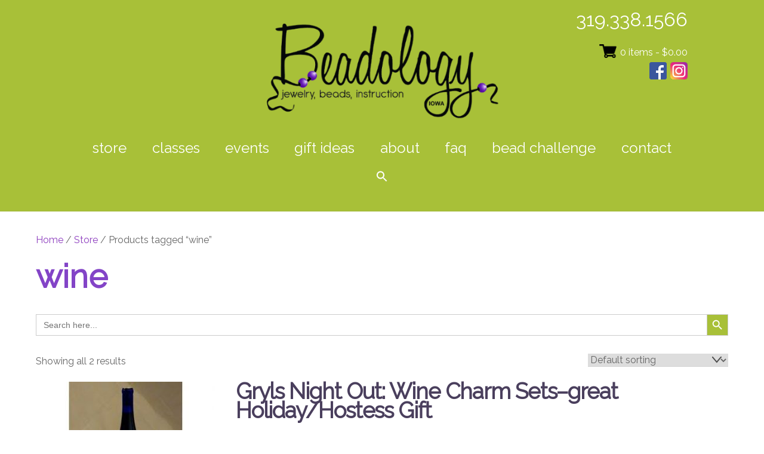

--- FILE ---
content_type: text/html; charset=UTF-8
request_url: https://beadologyiowa.com/product-tag/wine/
body_size: 97806
content:
<!DOCTYPE html>
<html lang="en-US">

<head>
		<meta charset="UTF-8" />
	<!-- wp_head -->
	        <meta charset="UTF-8">
        <meta name="viewport" content="width=device-width, initial-scale=1, minimum-scale=1">
        <style id="tb_inline_styles" data-no-optimize="1">.tb_animation_on{overflow-x:hidden}.themify_builder .wow{visibility:hidden;animation-fill-mode:both}[data-tf-animation]{will-change:transform,opacity,visibility}.themify_builder .tf_lax_done{transition-duration:.8s;transition-timing-function:cubic-bezier(.165,.84,.44,1)}[data-sticky-active].tb_sticky_scroll_active{z-index:1}[data-sticky-active].tb_sticky_scroll_active .hide-on-stick{display:none}@media(min-width:1025px){.hide-desktop{width:0!important;height:0!important;padding:0!important;visibility:hidden!important;margin:0!important;display:table-column!important;background:0!important;content-visibility:hidden;overflow:hidden!important}}@media(min-width:769px) and (max-width:1024px){.hide-tablet_landscape{width:0!important;height:0!important;padding:0!important;visibility:hidden!important;margin:0!important;display:table-column!important;background:0!important;content-visibility:hidden;overflow:hidden!important}}@media(min-width:481px) and (max-width:768px){.hide-tablet{width:0!important;height:0!important;padding:0!important;visibility:hidden!important;margin:0!important;display:table-column!important;background:0!important;content-visibility:hidden;overflow:hidden!important}}@media(max-width:480px){.hide-mobile{width:0!important;height:0!important;padding:0!important;visibility:hidden!important;margin:0!important;display:table-column!important;background:0!important;content-visibility:hidden;overflow:hidden!important}}div.row_inner,div.module_subrow{--gutter:3.2%;--narrow:1.6%;--none:0%;}@media(max-width:768px){div.module-gallery-grid{--galn:var(--galt)}}@media(max-width:480px){
                .themify_map.tf_map_loaded{width:100%!important}
                .ui.builder_button,.ui.nav li a{padding:.525em 1.15em}
                .fullheight>.row_inner:not(.tb_col_count_1){min-height:0}
                div.module-gallery-grid{--galn:var(--galm);gap:8px}
            }</style><noscript><style>.themify_builder .wow,.wow .tf_lazy{visibility:visible!important}</style></noscript>        <style id="tf_lazy_common" data-no-optimize="1">
                        img{
                max-width:100%;
                height:auto
            }
                                    :where(.tf_in_flx,.tf_flx){display:inline-flex;flex-wrap:wrap;place-items:center}
            .tf_fa,:is(em,i) tf-lottie{display:inline-block;vertical-align:middle}:is(em,i) tf-lottie{width:1.5em;height:1.5em}.tf_fa{width:1em;height:1em;stroke-width:0;stroke:currentColor;overflow:visible;fill:currentColor;pointer-events:none;text-rendering:optimizeSpeed;buffered-rendering:static}#tf_svg symbol{overflow:visible}:where(.tf_lazy){position:relative;visibility:visible;display:block;opacity:.3}.wow .tf_lazy:not(.tf_swiper-slide){visibility:hidden;opacity:1}div.tf_audio_lazy audio{visibility:hidden;height:0;display:inline}.mejs-container{visibility:visible}.tf_iframe_lazy{transition:opacity .3s ease-in-out;min-height:10px}:where(.tf_flx),.tf_swiper-wrapper{display:flex}.tf_swiper-slide{flex-shrink:0;opacity:0;width:100%;height:100%}.tf_swiper-wrapper>br,.tf_lazy.tf_swiper-wrapper .tf_lazy:after,.tf_lazy.tf_swiper-wrapper .tf_lazy:before{display:none}.tf_lazy:after,.tf_lazy:before{content:'';display:inline-block;position:absolute;width:10px!important;height:10px!important;margin:0 3px;top:50%!important;inset-inline:auto 50%!important;border-radius:100%;background-color:currentColor;visibility:visible;animation:tf-hrz-loader infinite .75s cubic-bezier(.2,.68,.18,1.08)}.tf_lazy:after{width:6px!important;height:6px!important;inset-inline:50% auto!important;margin-top:3px;animation-delay:-.4s}@keyframes tf-hrz-loader{0%,100%{transform:scale(1);opacity:1}50%{transform:scale(.1);opacity:.6}}.tf_lazy_lightbox{position:fixed;background:rgba(11,11,11,.8);color:#ccc;top:0;left:0;display:flex;align-items:center;justify-content:center;z-index:999}.tf_lazy_lightbox .tf_lazy:after,.tf_lazy_lightbox .tf_lazy:before{background:#fff}.tf_vd_lazy,tf-lottie{display:flex;flex-wrap:wrap}tf-lottie{aspect-ratio:1.777}.tf_w.tf_vd_lazy video{width:100%;height:auto;position:static;object-fit:cover}
        </style>
        <link type="image/png" href="https://beadologyiowa.com/wp-content/uploads/2021/09/Beadology-Iowa-jewelry-beads-Iowa-City-favicon.png" rel="apple-touch-icon" /><link type="image/png" href="https://beadologyiowa.com/wp-content/uploads/2021/09/Beadology-Iowa-jewelry-beads-Iowa-City-favicon.png" rel="icon" /><script type="text/template" id="tmpl-variation-template">
	<div class="woocommerce-variation-description">{{{ data.variation.variation_description }}}</div>
	<div class="woocommerce-variation-price">{{{ data.variation.price_html }}}</div>
	<div class="woocommerce-variation-availability">{{{ data.variation.availability_html }}}</div>
</script>
<script type="text/template" id="tmpl-unavailable-variation-template">
	<p role="alert">Sorry, this product is unavailable. Please choose a different combination.</p>
</script>
<meta name='robots' content='index, follow, max-image-preview:large, max-snippet:-1, max-video-preview:-1' />

	<!-- This site is optimized with the Yoast SEO plugin v26.7 - https://yoast.com/wordpress/plugins/seo/ -->
	<title>wine Archives - Beadology Iowa</title>
	<link rel="canonical" href="https://beadologyiowa.com/product-tag/wine/" />
	<meta property="og:locale" content="en_US" />
	<meta property="og:type" content="article" />
	<meta property="og:title" content="wine Archives - Beadology Iowa" />
	<meta property="og:url" content="https://beadologyiowa.com/product-tag/wine/" />
	<meta property="og:site_name" content="Beadology Iowa" />
	<meta name="twitter:card" content="summary_large_image" />
	<script type="application/ld+json" class="yoast-schema-graph">{"@context":"https://schema.org","@graph":[{"@type":"CollectionPage","@id":"https://beadologyiowa.com/product-tag/wine/","url":"https://beadologyiowa.com/product-tag/wine/","name":"wine Archives - Beadology Iowa","isPartOf":{"@id":"https://beadologyiowa.com/#website"},"primaryImageOfPage":{"@id":"https://beadologyiowa.com/product-tag/wine/#primaryimage"},"image":{"@id":"https://beadologyiowa.com/product-tag/wine/#primaryimage"},"thumbnailUrl":"https://beadologyiowa.com/wp-content/uploads/2017/10/winecharmslv.jpg","breadcrumb":{"@id":"https://beadologyiowa.com/product-tag/wine/#breadcrumb"},"inLanguage":"en-US"},{"@type":"ImageObject","inLanguage":"en-US","@id":"https://beadologyiowa.com/product-tag/wine/#primaryimage","url":"https://beadologyiowa.com/wp-content/uploads/2017/10/winecharmslv.jpg","contentUrl":"https://beadologyiowa.com/wp-content/uploads/2017/10/winecharmslv.jpg","width":360,"height":300},{"@type":"BreadcrumbList","@id":"https://beadologyiowa.com/product-tag/wine/#breadcrumb","itemListElement":[{"@type":"ListItem","position":1,"name":"Home","item":"https://beadologyiowa.com/"},{"@type":"ListItem","position":2,"name":"wine"}]},{"@type":"WebSite","@id":"https://beadologyiowa.com/#website","url":"https://beadologyiowa.com/","name":"Beadology Iowa","description":"Beadology Iowa Jewelry, Beads, Instruction","potentialAction":[{"@type":"SearchAction","target":{"@type":"EntryPoint","urlTemplate":"https://beadologyiowa.com/?s={search_term_string}"},"query-input":{"@type":"PropertyValueSpecification","valueRequired":true,"valueName":"search_term_string"}}],"inLanguage":"en-US"}]}</script>
	<!-- / Yoast SEO plugin. -->


<link rel="alternate" type="application/rss+xml" title="Beadology Iowa &raquo; Feed" href="https://beadologyiowa.com/feed/" />
<link rel="alternate" type="application/rss+xml" title="Beadology Iowa &raquo; Comments Feed" href="https://beadologyiowa.com/comments/feed/" />
<link rel="alternate" type="application/rss+xml" title="Beadology Iowa &raquo; wine Tag Feed" href="https://beadologyiowa.com/product-tag/wine/feed/" />
		<!-- This site uses the Google Analytics by MonsterInsights plugin v9.11.1 - Using Analytics tracking - https://www.monsterinsights.com/ -->
							<script src="//www.googletagmanager.com/gtag/js?id=G-027162S5EV"  data-cfasync="false" data-wpfc-render="false" async></script>
			<script data-cfasync="false" data-wpfc-render="false">
				var mi_version = '9.11.1';
				var mi_track_user = true;
				var mi_no_track_reason = '';
								var MonsterInsightsDefaultLocations = {"page_location":"https:\/\/beadologyiowa.com\/product-tag\/wine\/"};
								if ( typeof MonsterInsightsPrivacyGuardFilter === 'function' ) {
					var MonsterInsightsLocations = (typeof MonsterInsightsExcludeQuery === 'object') ? MonsterInsightsPrivacyGuardFilter( MonsterInsightsExcludeQuery ) : MonsterInsightsPrivacyGuardFilter( MonsterInsightsDefaultLocations );
				} else {
					var MonsterInsightsLocations = (typeof MonsterInsightsExcludeQuery === 'object') ? MonsterInsightsExcludeQuery : MonsterInsightsDefaultLocations;
				}

								var disableStrs = [
										'ga-disable-G-027162S5EV',
									];

				/* Function to detect opted out users */
				function __gtagTrackerIsOptedOut() {
					for (var index = 0; index < disableStrs.length; index++) {
						if (document.cookie.indexOf(disableStrs[index] + '=true') > -1) {
							return true;
						}
					}

					return false;
				}

				/* Disable tracking if the opt-out cookie exists. */
				if (__gtagTrackerIsOptedOut()) {
					for (var index = 0; index < disableStrs.length; index++) {
						window[disableStrs[index]] = true;
					}
				}

				/* Opt-out function */
				function __gtagTrackerOptout() {
					for (var index = 0; index < disableStrs.length; index++) {
						document.cookie = disableStrs[index] + '=true; expires=Thu, 31 Dec 2099 23:59:59 UTC; path=/';
						window[disableStrs[index]] = true;
					}
				}

				if ('undefined' === typeof gaOptout) {
					function gaOptout() {
						__gtagTrackerOptout();
					}
				}
								window.dataLayer = window.dataLayer || [];

				window.MonsterInsightsDualTracker = {
					helpers: {},
					trackers: {},
				};
				if (mi_track_user) {
					function __gtagDataLayer() {
						dataLayer.push(arguments);
					}

					function __gtagTracker(type, name, parameters) {
						if (!parameters) {
							parameters = {};
						}

						if (parameters.send_to) {
							__gtagDataLayer.apply(null, arguments);
							return;
						}

						if (type === 'event') {
														parameters.send_to = monsterinsights_frontend.v4_id;
							var hookName = name;
							if (typeof parameters['event_category'] !== 'undefined') {
								hookName = parameters['event_category'] + ':' + name;
							}

							if (typeof MonsterInsightsDualTracker.trackers[hookName] !== 'undefined') {
								MonsterInsightsDualTracker.trackers[hookName](parameters);
							} else {
								__gtagDataLayer('event', name, parameters);
							}
							
						} else {
							__gtagDataLayer.apply(null, arguments);
						}
					}

					__gtagTracker('js', new Date());
					__gtagTracker('set', {
						'developer_id.dZGIzZG': true,
											});
					if ( MonsterInsightsLocations.page_location ) {
						__gtagTracker('set', MonsterInsightsLocations);
					}
										__gtagTracker('config', 'G-027162S5EV', {"forceSSL":"true"} );
										window.gtag = __gtagTracker;										(function () {
						/* https://developers.google.com/analytics/devguides/collection/analyticsjs/ */
						/* ga and __gaTracker compatibility shim. */
						var noopfn = function () {
							return null;
						};
						var newtracker = function () {
							return new Tracker();
						};
						var Tracker = function () {
							return null;
						};
						var p = Tracker.prototype;
						p.get = noopfn;
						p.set = noopfn;
						p.send = function () {
							var args = Array.prototype.slice.call(arguments);
							args.unshift('send');
							__gaTracker.apply(null, args);
						};
						var __gaTracker = function () {
							var len = arguments.length;
							if (len === 0) {
								return;
							}
							var f = arguments[len - 1];
							if (typeof f !== 'object' || f === null || typeof f.hitCallback !== 'function') {
								if ('send' === arguments[0]) {
									var hitConverted, hitObject = false, action;
									if ('event' === arguments[1]) {
										if ('undefined' !== typeof arguments[3]) {
											hitObject = {
												'eventAction': arguments[3],
												'eventCategory': arguments[2],
												'eventLabel': arguments[4],
												'value': arguments[5] ? arguments[5] : 1,
											}
										}
									}
									if ('pageview' === arguments[1]) {
										if ('undefined' !== typeof arguments[2]) {
											hitObject = {
												'eventAction': 'page_view',
												'page_path': arguments[2],
											}
										}
									}
									if (typeof arguments[2] === 'object') {
										hitObject = arguments[2];
									}
									if (typeof arguments[5] === 'object') {
										Object.assign(hitObject, arguments[5]);
									}
									if ('undefined' !== typeof arguments[1].hitType) {
										hitObject = arguments[1];
										if ('pageview' === hitObject.hitType) {
											hitObject.eventAction = 'page_view';
										}
									}
									if (hitObject) {
										action = 'timing' === arguments[1].hitType ? 'timing_complete' : hitObject.eventAction;
										hitConverted = mapArgs(hitObject);
										__gtagTracker('event', action, hitConverted);
									}
								}
								return;
							}

							function mapArgs(args) {
								var arg, hit = {};
								var gaMap = {
									'eventCategory': 'event_category',
									'eventAction': 'event_action',
									'eventLabel': 'event_label',
									'eventValue': 'event_value',
									'nonInteraction': 'non_interaction',
									'timingCategory': 'event_category',
									'timingVar': 'name',
									'timingValue': 'value',
									'timingLabel': 'event_label',
									'page': 'page_path',
									'location': 'page_location',
									'title': 'page_title',
									'referrer' : 'page_referrer',
								};
								for (arg in args) {
																		if (!(!args.hasOwnProperty(arg) || !gaMap.hasOwnProperty(arg))) {
										hit[gaMap[arg]] = args[arg];
									} else {
										hit[arg] = args[arg];
									}
								}
								return hit;
							}

							try {
								f.hitCallback();
							} catch (ex) {
							}
						};
						__gaTracker.create = newtracker;
						__gaTracker.getByName = newtracker;
						__gaTracker.getAll = function () {
							return [];
						};
						__gaTracker.remove = noopfn;
						__gaTracker.loaded = true;
						window['__gaTracker'] = __gaTracker;
					})();
									} else {
										console.log("");
					(function () {
						function __gtagTracker() {
							return null;
						}

						window['__gtagTracker'] = __gtagTracker;
						window['gtag'] = __gtagTracker;
					})();
									}
			</script>
							<!-- / Google Analytics by MonsterInsights -->
		<style id='wp-img-auto-sizes-contain-inline-css'>
img:is([sizes=auto i],[sizes^="auto," i]){contain-intrinsic-size:3000px 1500px}
/*# sourceURL=wp-img-auto-sizes-contain-inline-css */
</style>
<link rel="preload" href="https://beadologyiowa.com/wp-content/plugins/instagram-feed/css/sbi-styles.min.css?ver=6.10.0" as="style"><link rel='stylesheet' id='sbi_styles-css' href='https://beadologyiowa.com/wp-content/plugins/instagram-feed/css/sbi-styles.min.css?ver=6.10.0' media='all' />
<style id='global-styles-inline-css'>
:root{--wp--preset--aspect-ratio--square: 1;--wp--preset--aspect-ratio--4-3: 4/3;--wp--preset--aspect-ratio--3-4: 3/4;--wp--preset--aspect-ratio--3-2: 3/2;--wp--preset--aspect-ratio--2-3: 2/3;--wp--preset--aspect-ratio--16-9: 16/9;--wp--preset--aspect-ratio--9-16: 9/16;--wp--preset--color--black: #000000;--wp--preset--color--cyan-bluish-gray: #abb8c3;--wp--preset--color--white: #ffffff;--wp--preset--color--pale-pink: #f78da7;--wp--preset--color--vivid-red: #cf2e2e;--wp--preset--color--luminous-vivid-orange: #ff6900;--wp--preset--color--luminous-vivid-amber: #fcb900;--wp--preset--color--light-green-cyan: #7bdcb5;--wp--preset--color--vivid-green-cyan: #00d084;--wp--preset--color--pale-cyan-blue: #8ed1fc;--wp--preset--color--vivid-cyan-blue: #0693e3;--wp--preset--color--vivid-purple: #9b51e0;--wp--preset--gradient--vivid-cyan-blue-to-vivid-purple: linear-gradient(135deg,rgb(6,147,227) 0%,rgb(155,81,224) 100%);--wp--preset--gradient--light-green-cyan-to-vivid-green-cyan: linear-gradient(135deg,rgb(122,220,180) 0%,rgb(0,208,130) 100%);--wp--preset--gradient--luminous-vivid-amber-to-luminous-vivid-orange: linear-gradient(135deg,rgb(252,185,0) 0%,rgb(255,105,0) 100%);--wp--preset--gradient--luminous-vivid-orange-to-vivid-red: linear-gradient(135deg,rgb(255,105,0) 0%,rgb(207,46,46) 100%);--wp--preset--gradient--very-light-gray-to-cyan-bluish-gray: linear-gradient(135deg,rgb(238,238,238) 0%,rgb(169,184,195) 100%);--wp--preset--gradient--cool-to-warm-spectrum: linear-gradient(135deg,rgb(74,234,220) 0%,rgb(151,120,209) 20%,rgb(207,42,186) 40%,rgb(238,44,130) 60%,rgb(251,105,98) 80%,rgb(254,248,76) 100%);--wp--preset--gradient--blush-light-purple: linear-gradient(135deg,rgb(255,206,236) 0%,rgb(152,150,240) 100%);--wp--preset--gradient--blush-bordeaux: linear-gradient(135deg,rgb(254,205,165) 0%,rgb(254,45,45) 50%,rgb(107,0,62) 100%);--wp--preset--gradient--luminous-dusk: linear-gradient(135deg,rgb(255,203,112) 0%,rgb(199,81,192) 50%,rgb(65,88,208) 100%);--wp--preset--gradient--pale-ocean: linear-gradient(135deg,rgb(255,245,203) 0%,rgb(182,227,212) 50%,rgb(51,167,181) 100%);--wp--preset--gradient--electric-grass: linear-gradient(135deg,rgb(202,248,128) 0%,rgb(113,206,126) 100%);--wp--preset--gradient--midnight: linear-gradient(135deg,rgb(2,3,129) 0%,rgb(40,116,252) 100%);--wp--preset--font-size--small: 13px;--wp--preset--font-size--medium: clamp(14px, 0.875rem + ((1vw - 3.2px) * 0.469), 20px);--wp--preset--font-size--large: clamp(22.041px, 1.378rem + ((1vw - 3.2px) * 1.091), 36px);--wp--preset--font-size--x-large: clamp(25.014px, 1.563rem + ((1vw - 3.2px) * 1.327), 42px);--wp--preset--font-family--system-font: -apple-system,BlinkMacSystemFont,"Segoe UI",Roboto,Oxygen-Sans,Ubuntu,Cantarell,"Helvetica Neue",sans-serif;--wp--preset--spacing--20: 0.44rem;--wp--preset--spacing--30: 0.67rem;--wp--preset--spacing--40: 1rem;--wp--preset--spacing--50: 1.5rem;--wp--preset--spacing--60: 2.25rem;--wp--preset--spacing--70: 3.38rem;--wp--preset--spacing--80: 5.06rem;--wp--preset--shadow--natural: 6px 6px 9px rgba(0, 0, 0, 0.2);--wp--preset--shadow--deep: 12px 12px 50px rgba(0, 0, 0, 0.4);--wp--preset--shadow--sharp: 6px 6px 0px rgba(0, 0, 0, 0.2);--wp--preset--shadow--outlined: 6px 6px 0px -3px rgb(255, 255, 255), 6px 6px rgb(0, 0, 0);--wp--preset--shadow--crisp: 6px 6px 0px rgb(0, 0, 0);}:where(body) { margin: 0; }.wp-site-blocks > .alignleft { float: left; margin-right: 2em; }.wp-site-blocks > .alignright { float: right; margin-left: 2em; }.wp-site-blocks > .aligncenter { justify-content: center; margin-left: auto; margin-right: auto; }:where(.wp-site-blocks) > * { margin-block-start: 24px; margin-block-end: 0; }:where(.wp-site-blocks) > :first-child { margin-block-start: 0; }:where(.wp-site-blocks) > :last-child { margin-block-end: 0; }:root { --wp--style--block-gap: 24px; }:root :where(.is-layout-flow) > :first-child{margin-block-start: 0;}:root :where(.is-layout-flow) > :last-child{margin-block-end: 0;}:root :where(.is-layout-flow) > *{margin-block-start: 24px;margin-block-end: 0;}:root :where(.is-layout-constrained) > :first-child{margin-block-start: 0;}:root :where(.is-layout-constrained) > :last-child{margin-block-end: 0;}:root :where(.is-layout-constrained) > *{margin-block-start: 24px;margin-block-end: 0;}:root :where(.is-layout-flex){gap: 24px;}:root :where(.is-layout-grid){gap: 24px;}.is-layout-flow > .alignleft{float: left;margin-inline-start: 0;margin-inline-end: 2em;}.is-layout-flow > .alignright{float: right;margin-inline-start: 2em;margin-inline-end: 0;}.is-layout-flow > .aligncenter{margin-left: auto !important;margin-right: auto !important;}.is-layout-constrained > .alignleft{float: left;margin-inline-start: 0;margin-inline-end: 2em;}.is-layout-constrained > .alignright{float: right;margin-inline-start: 2em;margin-inline-end: 0;}.is-layout-constrained > .aligncenter{margin-left: auto !important;margin-right: auto !important;}.is-layout-constrained > :where(:not(.alignleft):not(.alignright):not(.alignfull)){margin-left: auto !important;margin-right: auto !important;}body .is-layout-flex{display: flex;}.is-layout-flex{flex-wrap: wrap;align-items: center;}.is-layout-flex > :is(*, div){margin: 0;}body .is-layout-grid{display: grid;}.is-layout-grid > :is(*, div){margin: 0;}body{font-family: var(--wp--preset--font-family--system-font);font-size: var(--wp--preset--font-size--medium);line-height: 1.6;padding-top: 0px;padding-right: 0px;padding-bottom: 0px;padding-left: 0px;}a:where(:not(.wp-element-button)){text-decoration: underline;}:root :where(.wp-element-button, .wp-block-button__link){background-color: #32373c;border-width: 0;color: #fff;font-family: inherit;font-size: inherit;font-style: inherit;font-weight: inherit;letter-spacing: inherit;line-height: inherit;padding-top: calc(0.667em + 2px);padding-right: calc(1.333em + 2px);padding-bottom: calc(0.667em + 2px);padding-left: calc(1.333em + 2px);text-decoration: none;text-transform: inherit;}.has-black-color{color: var(--wp--preset--color--black) !important;}.has-cyan-bluish-gray-color{color: var(--wp--preset--color--cyan-bluish-gray) !important;}.has-white-color{color: var(--wp--preset--color--white) !important;}.has-pale-pink-color{color: var(--wp--preset--color--pale-pink) !important;}.has-vivid-red-color{color: var(--wp--preset--color--vivid-red) !important;}.has-luminous-vivid-orange-color{color: var(--wp--preset--color--luminous-vivid-orange) !important;}.has-luminous-vivid-amber-color{color: var(--wp--preset--color--luminous-vivid-amber) !important;}.has-light-green-cyan-color{color: var(--wp--preset--color--light-green-cyan) !important;}.has-vivid-green-cyan-color{color: var(--wp--preset--color--vivid-green-cyan) !important;}.has-pale-cyan-blue-color{color: var(--wp--preset--color--pale-cyan-blue) !important;}.has-vivid-cyan-blue-color{color: var(--wp--preset--color--vivid-cyan-blue) !important;}.has-vivid-purple-color{color: var(--wp--preset--color--vivid-purple) !important;}.has-black-background-color{background-color: var(--wp--preset--color--black) !important;}.has-cyan-bluish-gray-background-color{background-color: var(--wp--preset--color--cyan-bluish-gray) !important;}.has-white-background-color{background-color: var(--wp--preset--color--white) !important;}.has-pale-pink-background-color{background-color: var(--wp--preset--color--pale-pink) !important;}.has-vivid-red-background-color{background-color: var(--wp--preset--color--vivid-red) !important;}.has-luminous-vivid-orange-background-color{background-color: var(--wp--preset--color--luminous-vivid-orange) !important;}.has-luminous-vivid-amber-background-color{background-color: var(--wp--preset--color--luminous-vivid-amber) !important;}.has-light-green-cyan-background-color{background-color: var(--wp--preset--color--light-green-cyan) !important;}.has-vivid-green-cyan-background-color{background-color: var(--wp--preset--color--vivid-green-cyan) !important;}.has-pale-cyan-blue-background-color{background-color: var(--wp--preset--color--pale-cyan-blue) !important;}.has-vivid-cyan-blue-background-color{background-color: var(--wp--preset--color--vivid-cyan-blue) !important;}.has-vivid-purple-background-color{background-color: var(--wp--preset--color--vivid-purple) !important;}.has-black-border-color{border-color: var(--wp--preset--color--black) !important;}.has-cyan-bluish-gray-border-color{border-color: var(--wp--preset--color--cyan-bluish-gray) !important;}.has-white-border-color{border-color: var(--wp--preset--color--white) !important;}.has-pale-pink-border-color{border-color: var(--wp--preset--color--pale-pink) !important;}.has-vivid-red-border-color{border-color: var(--wp--preset--color--vivid-red) !important;}.has-luminous-vivid-orange-border-color{border-color: var(--wp--preset--color--luminous-vivid-orange) !important;}.has-luminous-vivid-amber-border-color{border-color: var(--wp--preset--color--luminous-vivid-amber) !important;}.has-light-green-cyan-border-color{border-color: var(--wp--preset--color--light-green-cyan) !important;}.has-vivid-green-cyan-border-color{border-color: var(--wp--preset--color--vivid-green-cyan) !important;}.has-pale-cyan-blue-border-color{border-color: var(--wp--preset--color--pale-cyan-blue) !important;}.has-vivid-cyan-blue-border-color{border-color: var(--wp--preset--color--vivid-cyan-blue) !important;}.has-vivid-purple-border-color{border-color: var(--wp--preset--color--vivid-purple) !important;}.has-vivid-cyan-blue-to-vivid-purple-gradient-background{background: var(--wp--preset--gradient--vivid-cyan-blue-to-vivid-purple) !important;}.has-light-green-cyan-to-vivid-green-cyan-gradient-background{background: var(--wp--preset--gradient--light-green-cyan-to-vivid-green-cyan) !important;}.has-luminous-vivid-amber-to-luminous-vivid-orange-gradient-background{background: var(--wp--preset--gradient--luminous-vivid-amber-to-luminous-vivid-orange) !important;}.has-luminous-vivid-orange-to-vivid-red-gradient-background{background: var(--wp--preset--gradient--luminous-vivid-orange-to-vivid-red) !important;}.has-very-light-gray-to-cyan-bluish-gray-gradient-background{background: var(--wp--preset--gradient--very-light-gray-to-cyan-bluish-gray) !important;}.has-cool-to-warm-spectrum-gradient-background{background: var(--wp--preset--gradient--cool-to-warm-spectrum) !important;}.has-blush-light-purple-gradient-background{background: var(--wp--preset--gradient--blush-light-purple) !important;}.has-blush-bordeaux-gradient-background{background: var(--wp--preset--gradient--blush-bordeaux) !important;}.has-luminous-dusk-gradient-background{background: var(--wp--preset--gradient--luminous-dusk) !important;}.has-pale-ocean-gradient-background{background: var(--wp--preset--gradient--pale-ocean) !important;}.has-electric-grass-gradient-background{background: var(--wp--preset--gradient--electric-grass) !important;}.has-midnight-gradient-background{background: var(--wp--preset--gradient--midnight) !important;}.has-small-font-size{font-size: var(--wp--preset--font-size--small) !important;}.has-medium-font-size{font-size: var(--wp--preset--font-size--medium) !important;}.has-large-font-size{font-size: var(--wp--preset--font-size--large) !important;}.has-x-large-font-size{font-size: var(--wp--preset--font-size--x-large) !important;}.has-system-font-font-family{font-family: var(--wp--preset--font-family--system-font) !important;}
:root :where(.wp-block-pullquote){font-size: clamp(0.984em, 0.984rem + ((1vw - 0.2em) * 0.645), 1.5em);line-height: 1.6;}
/*# sourceURL=global-styles-inline-css */
</style>
<style id='woocommerce-inline-inline-css'>
.woocommerce form .form-row .required { visibility: visible; }
/*# sourceURL=woocommerce-inline-inline-css */
</style>
<link rel="preload" href="https://beadologyiowa.com/wp-content/plugins/add-search-to-menu/public/css/ivory-search.min.css?ver=5.5.13" as="style"><link rel='stylesheet' id='ivory-search-styles-css' href='https://beadologyiowa.com/wp-content/plugins/add-search-to-menu/public/css/ivory-search.min.css?ver=5.5.13' media='all' />
<link rel="preload" href="https://beadologyiowa.com/wp-content/themes/themify-ultra/style.css?ver=18cc3ed82c0ac717ddfc285c665ece7d" as="style"><link rel='stylesheet' id='parent-style-css' href='https://beadologyiowa.com/wp-content/themes/themify-ultra/style.css?ver=18cc3ed82c0ac717ddfc285c665ece7d' media='all' />
<link rel="preload" href="https://beadologyiowa.com/wp-content/themes/themify-ultra-child/style.css?ver=18cc3ed82c0ac717ddfc285c665ece7d" as="style"><link rel='stylesheet' id='child-style-css' href='https://beadologyiowa.com/wp-content/themes/themify-ultra-child/style.css?ver=18cc3ed82c0ac717ddfc285c665ece7d' media='all' />
<link rel="preload" href="https://beadologyiowa.com/wp-content/plugins/master-slider/public/assets/css/masterslider.main.css?ver=3.11.0" as="style"><link rel='stylesheet' id='msl-main-css' href='https://beadologyiowa.com/wp-content/plugins/master-slider/public/assets/css/masterslider.main.css?ver=3.11.0' media='all' />
<link rel="preload" href="https://beadologyiowa.com/wp-content/uploads/master-slider/custom.css?ver=7.4" as="style"><link rel='stylesheet' id='msl-custom-css' href='https://beadologyiowa.com/wp-content/uploads/master-slider/custom.css?ver=7.4' media='all' />
<script src="https://beadologyiowa.com/wp-includes/js/jquery/jquery.min.js?ver=3.7.1" id="jquery-core-js"></script>
<script src="https://beadologyiowa.com/wp-includes/js/jquery/jquery-migrate.min.js?ver=3.4.1" id="jquery-migrate-js"></script>
<script src="https://beadologyiowa.com/wp-content/plugins/google-analytics-for-wordpress/assets/js/frontend-gtag.min.js?ver=9.11.1" id="monsterinsights-frontend-script-js" async data-wp-strategy="async"></script>
<script data-cfasync="false" data-wpfc-render="false" id='monsterinsights-frontend-script-js-extra'>var monsterinsights_frontend = {"js_events_tracking":"true","download_extensions":"doc,pdf,ppt,zip,xls,docx,pptx,xlsx","inbound_paths":"[]","home_url":"https:\/\/beadologyiowa.com","hash_tracking":"false","v4_id":"G-027162S5EV"};</script>
<script src="https://beadologyiowa.com/wp-content/plugins/woocommerce/assets/js/jquery-blockui/jquery.blockUI.min.js?ver=2.7.0-wc.10.4.3" id="wc-jquery-blockui-js" defer data-wp-strategy="defer"></script>
<link rel="https://api.w.org/" href="https://beadologyiowa.com/wp-json/" /><link rel="alternate" title="JSON" type="application/json" href="https://beadologyiowa.com/wp-json/wp/v2/product_tag/301" /><link rel="EditURI" type="application/rsd+xml" title="RSD" href="https://beadologyiowa.com/xmlrpc.php?rsd" />

<script>var ms_grabbing_curosr = 'https://beadologyiowa.com/wp-content/plugins/master-slider/public/assets/css/common/grabbing.cur', ms_grab_curosr = 'https://beadologyiowa.com/wp-content/plugins/master-slider/public/assets/css/common/grab.cur';</script>
<meta name="generator" content="MasterSlider 3.11.0 - Responsive Touch Image Slider | avt.li/msf" />

	<style>
	@keyframes themifyAnimatedBG{
		0%{background-color:#33baab}100%{background-color:#e33b9e}50%{background-color:#4961d7}33.3%{background-color:#2ea85c}25%{background-color:#2bb8ed}20%{background-color:#dd5135}
	}
	.module_row.animated-bg{
		animation:themifyAnimatedBG 30000ms infinite alternate
	}
	</style>
		<noscript><style>.woocommerce-product-gallery{ opacity: 1 !important; }</style></noscript>
	<link rel="stylesheet" type="text/css" href="https://fonts.googleapis.com/css?family=Raleway"><link rel="prefetch" href="https://beadologyiowa.com/wp-content/themes/themify-ultra/js/themify-script.js?ver=8.0.8" as="script" fetchpriority="low"><link rel="prefetch" href="https://beadologyiowa.com/wp-content/themes/themify-ultra/themify/js/modules/themify-sidemenu.js?ver=8.2.0" as="script" fetchpriority="low"><link rel="prefetch" href="https://beadologyiowa.com/wp-content/themes/themify-ultra/js/modules/wc.js?ver=8.0.8" as="script" fetchpriority="low"><link rel="preload" href="https://beadologyiowa.com/wp-content/uploads/2016/06/Beadology-Iowa-jewelry-beads-instruction-logo.png" as="image"><style id="tf_gf_fonts_style">@font-face{font-family:'Public Sans';font-style:italic;font-display:swap;src:url(https://fonts.gstatic.com/s/publicsans/v21/ijwTs572Xtc6ZYQws9YVwnNDTJPax9k0.woff2) format('woff2');unicode-range:U+0102-0103,U+0110-0111,U+0128-0129,U+0168-0169,U+01A0-01A1,U+01AF-01B0,U+0300-0301,U+0303-0304,U+0308-0309,U+0323,U+0329,U+1EA0-1EF9,U+20AB;}@font-face{font-family:'Public Sans';font-style:italic;font-display:swap;src:url(https://fonts.gstatic.com/s/publicsans/v21/ijwTs572Xtc6ZYQws9YVwnNDTJLax9k0.woff2) format('woff2');unicode-range:U+0100-02BA,U+02BD-02C5,U+02C7-02CC,U+02CE-02D7,U+02DD-02FF,U+0304,U+0308,U+0329,U+1D00-1DBF,U+1E00-1E9F,U+1EF2-1EFF,U+2020,U+20A0-20AB,U+20AD-20C0,U+2113,U+2C60-2C7F,U+A720-A7FF;}@font-face{font-family:'Public Sans';font-style:italic;font-display:swap;src:url(https://fonts.gstatic.com/s/publicsans/v21/ijwTs572Xtc6ZYQws9YVwnNDTJzaxw.woff2) format('woff2');unicode-range:U+0000-00FF,U+0131,U+0152-0153,U+02BB-02BC,U+02C6,U+02DA,U+02DC,U+0304,U+0308,U+0329,U+2000-206F,U+20AC,U+2122,U+2191,U+2193,U+2212,U+2215,U+FEFF,U+FFFD;}@font-face{font-family:'Public Sans';font-style:italic;font-weight:600;font-display:swap;src:url(https://fonts.gstatic.com/s/publicsans/v21/ijwTs572Xtc6ZYQws9YVwnNDTJPax9k0.woff2) format('woff2');unicode-range:U+0102-0103,U+0110-0111,U+0128-0129,U+0168-0169,U+01A0-01A1,U+01AF-01B0,U+0300-0301,U+0303-0304,U+0308-0309,U+0323,U+0329,U+1EA0-1EF9,U+20AB;}@font-face{font-family:'Public Sans';font-style:italic;font-weight:600;font-display:swap;src:url(https://fonts.gstatic.com/s/publicsans/v21/ijwTs572Xtc6ZYQws9YVwnNDTJLax9k0.woff2) format('woff2');unicode-range:U+0100-02BA,U+02BD-02C5,U+02C7-02CC,U+02CE-02D7,U+02DD-02FF,U+0304,U+0308,U+0329,U+1D00-1DBF,U+1E00-1E9F,U+1EF2-1EFF,U+2020,U+20A0-20AB,U+20AD-20C0,U+2113,U+2C60-2C7F,U+A720-A7FF;}@font-face{font-family:'Public Sans';font-style:italic;font-weight:600;font-display:swap;src:url(https://fonts.gstatic.com/s/publicsans/v21/ijwTs572Xtc6ZYQws9YVwnNDTJzaxw.woff2) format('woff2');unicode-range:U+0000-00FF,U+0131,U+0152-0153,U+02BB-02BC,U+02C6,U+02DA,U+02DC,U+0304,U+0308,U+0329,U+2000-206F,U+20AC,U+2122,U+2191,U+2193,U+2212,U+2215,U+FEFF,U+FFFD;}@font-face{font-family:'Public Sans';font-style:italic;font-weight:700;font-display:swap;src:url(https://fonts.gstatic.com/s/publicsans/v21/ijwTs572Xtc6ZYQws9YVwnNDTJPax9k0.woff2) format('woff2');unicode-range:U+0102-0103,U+0110-0111,U+0128-0129,U+0168-0169,U+01A0-01A1,U+01AF-01B0,U+0300-0301,U+0303-0304,U+0308-0309,U+0323,U+0329,U+1EA0-1EF9,U+20AB;}@font-face{font-family:'Public Sans';font-style:italic;font-weight:700;font-display:swap;src:url(https://fonts.gstatic.com/s/publicsans/v21/ijwTs572Xtc6ZYQws9YVwnNDTJLax9k0.woff2) format('woff2');unicode-range:U+0100-02BA,U+02BD-02C5,U+02C7-02CC,U+02CE-02D7,U+02DD-02FF,U+0304,U+0308,U+0329,U+1D00-1DBF,U+1E00-1E9F,U+1EF2-1EFF,U+2020,U+20A0-20AB,U+20AD-20C0,U+2113,U+2C60-2C7F,U+A720-A7FF;}@font-face{font-family:'Public Sans';font-style:italic;font-weight:700;font-display:swap;src:url(https://fonts.gstatic.com/s/publicsans/v21/ijwTs572Xtc6ZYQws9YVwnNDTJzaxw.woff2) format('woff2');unicode-range:U+0000-00FF,U+0131,U+0152-0153,U+02BB-02BC,U+02C6,U+02DA,U+02DC,U+0304,U+0308,U+0329,U+2000-206F,U+20AC,U+2122,U+2191,U+2193,U+2212,U+2215,U+FEFF,U+FFFD;}@font-face{font-family:'Public Sans';font-display:swap;src:url(https://fonts.gstatic.com/s/publicsans/v21/ijwRs572Xtc6ZYQws9YVwnNJfJ7Cww.woff2) format('woff2');unicode-range:U+0102-0103,U+0110-0111,U+0128-0129,U+0168-0169,U+01A0-01A1,U+01AF-01B0,U+0300-0301,U+0303-0304,U+0308-0309,U+0323,U+0329,U+1EA0-1EF9,U+20AB;}@font-face{font-family:'Public Sans';font-display:swap;src:url(https://fonts.gstatic.com/s/publicsans/v21/ijwRs572Xtc6ZYQws9YVwnNIfJ7Cww.woff2) format('woff2');unicode-range:U+0100-02BA,U+02BD-02C5,U+02C7-02CC,U+02CE-02D7,U+02DD-02FF,U+0304,U+0308,U+0329,U+1D00-1DBF,U+1E00-1E9F,U+1EF2-1EFF,U+2020,U+20A0-20AB,U+20AD-20C0,U+2113,U+2C60-2C7F,U+A720-A7FF;}@font-face{font-family:'Public Sans';font-display:swap;src:url(https://fonts.gstatic.com/s/publicsans/v21/ijwRs572Xtc6ZYQws9YVwnNGfJ4.woff2) format('woff2');unicode-range:U+0000-00FF,U+0131,U+0152-0153,U+02BB-02BC,U+02C6,U+02DA,U+02DC,U+0304,U+0308,U+0329,U+2000-206F,U+20AC,U+2122,U+2191,U+2193,U+2212,U+2215,U+FEFF,U+FFFD;}@font-face{font-family:'Public Sans';font-weight:600;font-display:swap;src:url(https://fonts.gstatic.com/s/publicsans/v21/ijwRs572Xtc6ZYQws9YVwnNJfJ7Cww.woff2) format('woff2');unicode-range:U+0102-0103,U+0110-0111,U+0128-0129,U+0168-0169,U+01A0-01A1,U+01AF-01B0,U+0300-0301,U+0303-0304,U+0308-0309,U+0323,U+0329,U+1EA0-1EF9,U+20AB;}@font-face{font-family:'Public Sans';font-weight:600;font-display:swap;src:url(https://fonts.gstatic.com/s/publicsans/v21/ijwRs572Xtc6ZYQws9YVwnNIfJ7Cww.woff2) format('woff2');unicode-range:U+0100-02BA,U+02BD-02C5,U+02C7-02CC,U+02CE-02D7,U+02DD-02FF,U+0304,U+0308,U+0329,U+1D00-1DBF,U+1E00-1E9F,U+1EF2-1EFF,U+2020,U+20A0-20AB,U+20AD-20C0,U+2113,U+2C60-2C7F,U+A720-A7FF;}@font-face{font-family:'Public Sans';font-weight:600;font-display:swap;src:url(https://fonts.gstatic.com/s/publicsans/v21/ijwRs572Xtc6ZYQws9YVwnNGfJ4.woff2) format('woff2');unicode-range:U+0000-00FF,U+0131,U+0152-0153,U+02BB-02BC,U+02C6,U+02DA,U+02DC,U+0304,U+0308,U+0329,U+2000-206F,U+20AC,U+2122,U+2191,U+2193,U+2212,U+2215,U+FEFF,U+FFFD;}@font-face{font-family:'Public Sans';font-weight:700;font-display:swap;src:url(https://fonts.gstatic.com/s/publicsans/v21/ijwRs572Xtc6ZYQws9YVwnNJfJ7Cww.woff2) format('woff2');unicode-range:U+0102-0103,U+0110-0111,U+0128-0129,U+0168-0169,U+01A0-01A1,U+01AF-01B0,U+0300-0301,U+0303-0304,U+0308-0309,U+0323,U+0329,U+1EA0-1EF9,U+20AB;}@font-face{font-family:'Public Sans';font-weight:700;font-display:swap;src:url(https://fonts.gstatic.com/s/publicsans/v21/ijwRs572Xtc6ZYQws9YVwnNIfJ7Cww.woff2) format('woff2');unicode-range:U+0100-02BA,U+02BD-02C5,U+02C7-02CC,U+02CE-02D7,U+02DD-02FF,U+0304,U+0308,U+0329,U+1D00-1DBF,U+1E00-1E9F,U+1EF2-1EFF,U+2020,U+20A0-20AB,U+20AD-20C0,U+2113,U+2C60-2C7F,U+A720-A7FF;}@font-face{font-family:'Public Sans';font-weight:700;font-display:swap;src:url(https://fonts.gstatic.com/s/publicsans/v21/ijwRs572Xtc6ZYQws9YVwnNGfJ4.woff2) format('woff2');unicode-range:U+0000-00FF,U+0131,U+0152-0153,U+02BB-02BC,U+02C6,U+02DA,U+02DC,U+0304,U+0308,U+0329,U+2000-206F,U+20AC,U+2122,U+2191,U+2193,U+2212,U+2215,U+FEFF,U+FFFD;}</style><link rel="preload" href="https://beadologyiowa.com/wp-content/themes/themify-ultra/themify/css/base.min.css?ver=8.2.0" as="style">
<link id="tf_base-css" rel="stylesheet" href="https://beadologyiowa.com/wp-content/themes/themify-ultra/themify/css/base.min.css?ver=8.2.0">
<link rel="preload" href="https://beadologyiowa.com/wp-content/themes/themify-ultra/themify/css/themify-common.css?ver=8.2.0" as="style">
<link id="themify_common-css" rel="stylesheet" href="https://beadologyiowa.com/wp-content/themes/themify-ultra/themify/css/themify-common.css?ver=8.2.0">
<link rel="preload" href="https://beadologyiowa.com/wp-content/plugins/woocommerce/assets/css/woocommerce-layout.css?ver=10.4.3" as="style">
<link id="woocommerce-layout-css" rel="stylesheet" href="https://beadologyiowa.com/wp-content/plugins/woocommerce/assets/css/woocommerce-layout.css?ver=10.4.3">
<link rel="preload" href="https://beadologyiowa.com/wp-content/plugins/woocommerce/assets/css/woocommerce-smallscreen.css?ver=10.4.3" as="style" media="only screen and (max-width: 768px)">
<link id="woocommerce-smallscreen-css" rel="stylesheet" href="https://beadologyiowa.com/wp-content/plugins/woocommerce/assets/css/woocommerce-smallscreen.css?ver=10.4.3" media="only screen and (max-width: 768px)">
<link rel="preload" href="https://beadologyiowa.com/wp-content/plugins/woocommerce/assets/css/woocommerce.css?ver=10.4.3" as="style">
<link id="woocommerce-general-css" rel="stylesheet" href="https://beadologyiowa.com/wp-content/plugins/woocommerce/assets/css/woocommerce.css?ver=10.4.3">
<link rel="preload" href="https://beadologyiowa.com/wp-content/themes/themify-ultra/styles/modules/rounded-images.css?ver=8.0.8" as="style">
<link id="tf_theme_rounded-images-css" rel="stylesheet" href="https://beadologyiowa.com/wp-content/themes/themify-ultra/styles/modules/rounded-images.css?ver=8.0.8">
<link rel="preload" href="https://beadologyiowa.com/wp-content/themes/themify-ultra/styles/modules/site-logo.css?ver=8.0.8" as="style">
<link id="tf_theme_site-logo-css" rel="stylesheet" href="https://beadologyiowa.com/wp-content/themes/themify-ultra/styles/modules/site-logo.css?ver=8.0.8">
<link rel="preload" href="https://beadologyiowa.com/wp-content/themes/themify-ultra/styles/modules/widgets/text.css?ver=8.0.8" as="style">
<link id="tf_theme_widget_text-css" rel="stylesheet" href="https://beadologyiowa.com/wp-content/themes/themify-ultra/styles/modules/widgets/text.css?ver=8.0.8">
<link rel="preload" href="https://beadologyiowa.com/wp-content/themes/themify-ultra/styles/wc/modules/orderby.css?ver=8.0.8" as="style">
<link id="tf_theme_wc_orderby-css" rel="stylesheet" href="https://beadologyiowa.com/wp-content/themes/themify-ultra/styles/wc/modules/orderby.css?ver=8.0.8">
<link rel="preload" href="https://beadologyiowa.com/wp-content/themes/themify-ultra/themify/css/grids/list-post.css?ver=8.2.0" as="style">
<link id="tf_grid_list-post-css" rel="stylesheet" href="https://beadologyiowa.com/wp-content/themes/themify-ultra/themify/css/grids/list-post.css?ver=8.2.0">
<link rel="preload" href="https://beadologyiowa.com/wp-content/themes/themify-ultra/styles/modules/grids/list-post.css?ver=8.0.8" as="style">
<link id="tf_grid_theme_list-post-css" rel="stylesheet" href="https://beadologyiowa.com/wp-content/themes/themify-ultra/styles/modules/grids/list-post.css?ver=8.0.8">
<link rel="preload" href="https://beadologyiowa.com/wp-includes/css/dist/block-library/style.min.css?ver=6.9" as="style">
<link id="wp-block-library-css" rel="stylesheet" href="https://beadologyiowa.com/wp-includes/css/dist/block-library/style.min.css?ver=6.9">
<link rel="preload" href="https://beadologyiowa.com/wp-content/themes/themify-ultra/styles/modules/footer.css?ver=8.0.8" as="style">
<link id="tf_theme_footer-css" rel="stylesheet" href="https://beadologyiowa.com/wp-content/themes/themify-ultra/styles/modules/footer.css?ver=8.0.8">
<link rel="preload" href="https://beadologyiowa.com/wp-content/themes/themify-ultra/styles/modules/footer-nav.css?ver=8.0.8" as="style">
<link id="tf_theme_footer-nav-css" rel="stylesheet" href="https://beadologyiowa.com/wp-content/themes/themify-ultra/styles/modules/footer-nav.css?ver=8.0.8">
<link rel="preload" href="https://beadologyiowa.com/wp-content/themes/themify-ultra/style.css?ver=8.0.8" as="style">
<link id="theme-style-css" rel="stylesheet" href="https://beadologyiowa.com/wp-content/themes/themify-ultra/style.css?ver=8.0.8">
<link rel="preload" href="https://beadologyiowa.com/wp-content/themes/themify-ultra/styles/wc/woocommerce.css?ver=8.0.8" as="style">
<link id="tf_theme_wc-css" rel="stylesheet" href="https://beadologyiowa.com/wp-content/themes/themify-ultra/styles/wc/woocommerce.css?ver=8.0.8">
<link rel="preload" href="https://beadologyiowa.com/wp-content/themes/themify-ultra/styles/headers/header-block.css?ver=8.0.8" as="style">
<link id="ultra-header-css" rel="stylesheet" href="https://beadologyiowa.com/wp-content/themes/themify-ultra/styles/headers/header-block.css?ver=8.0.8">
<link rel="preload" href="https://beadologyiowa.com/wp-content/themes/themify-ultra-child/style.css?ver=8.0.81741133857" as="style">
<link id="theme-style-child-css" rel="stylesheet" href="https://beadologyiowa.com/wp-content/themes/themify-ultra-child/style.css?ver=8.0.81741133857">
<link rel="preload" href="https://beadologyiowa.com/wp-content/uploads/themify-customizer-8.2.0-8.0.8.css?ver=1768345611" as="style">
<link id="themify-customize-css" rel="stylesheet" href="https://beadologyiowa.com/wp-content/uploads/themify-customizer-8.2.0-8.0.8.css?ver=1768345611">
<link rel="preload" href="https://beadologyiowa.com/wp-content/themes/themify-ultra/mobile-menu.css?ver=8.0.8" media="screen and (max-width:1024px)" as="style"><link id="tf-mobile-mobile-menu-css" rel="stylesheet" href="https://beadologyiowa.com/wp-content/themes/themify-ultra/mobile-menu.css?ver=8.0.8" media="screen and (max-width:1024px)"><link rel="preload" href="https://beadologyiowa.com/wp-content/themes/themify-ultra/styles/headers/media/header-block.css?ver=8.0.8" media="screen and (max-width:1024px)" as="style"><link id="tf-mobile-header-header-block-menu-css" rel="stylesheet" href="https://beadologyiowa.com/wp-content/themes/themify-ultra/styles/headers/media/header-block.css?ver=8.0.8" media="screen and (max-width:1024px)"><style id="themify_concate-css"></style><link rel="dns-prefetch" href="https://fonts.gstatic.com"><link rel="preconnect" href="https://www.google-analytics.com"><style type="text/css" media="screen">.is-menu path.search-icon-path { fill: #848484;}body .popup-search-close:after, body .search-close:after { border-color: #848484;}body .popup-search-close:before, body .search-close:before { border-color: #848484;}</style>			<style type="text/css">
						#is-ajax-search-result-4720 a,
                #is-ajax-search-details-4720 a:not(.button) {
					color: #8344c7 !important;
				}
                #is-ajax-search-details-4720 .is-ajax-woocommerce-actions a.button {
                	background-color: #8344c7 !important;
                }
                        			.is-form-id-4720 .is-search-submit:focus,
			.is-form-id-4720 .is-search-submit:hover,
			.is-form-id-4720 .is-search-submit,
            .is-form-id-4720 .is-search-icon {
			color: #ffffff !important;            background-color: #a8c038 !important;            			}
                        	.is-form-id-4720 .is-search-submit path {
					fill: #ffffff !important;            	}
            			</style>
					<style type="text/css">
						#is-ajax-search-result-4555 a,
                #is-ajax-search-details-4555 a:not(.button) {
					color: #8344c7 !important;
				}
                #is-ajax-search-details-4555 .is-ajax-woocommerce-actions a.button {
                	background-color: #8344c7 !important;
                }
                        			.is-form-id-4555 .is-search-submit:focus,
			.is-form-id-4555 .is-search-submit:hover,
			.is-form-id-4555 .is-search-submit,
            .is-form-id-4555 .is-search-icon {
			color: #ffffff !important;            background-color: #a8c038 !important;            			}
                        	.is-form-id-4555 .is-search-submit path {
					fill: #ffffff !important;            	}
            			</style>
		
</head>

<body class="archive tax-product_tag term-wine term-301 wp-theme-themify-ultra wp-child-theme-themify-ultra-child theme-themify-ultra _masterslider _ms_version_3.11.0 woocommerce woocommerce-page themify-ultra skin-default sidebar-none default_width no-home woocommerce-js tb_animation_on ready-view header-block fixed-header-enabled footer-block tagline-off social-widget-off search-off slide-cart sidemenu-active no-rounded-image">

<a class="screen-reader-text skip-to-content" href="#content">Skip to content</a><svg id="tf_svg" style="display:none"><defs></defs></svg><script> </script>
<div id="pagewrap" class="hfeed site">

			<div id="headerwrap"  >

			
			<a id="menu-icon" href="#mobile-menu"></a>

			<header id="header" class="pagewidth clearfix" itemscope="itemscope" itemtype="https://schema.org/WPHeader">

	            
	            <div class="header-bar">
		            						<div id="site-logo"><a href="https://beadologyiowa.com" title="Beadology Iowa"><img  src="https://beadologyiowa.com/wp-content/uploads/2016/06/Beadology-Iowa-jewelry-beads-instruction-logo.png" alt="Beadology Iowa" class="site-logo-image" data-tf-not-load="1" fetchpriority="high"></a></div>					
									</div>
				<!-- /.header-bar -->

									<div id="mobile-menu" class="sidemenu sidemenu-off">

													<div class="social-widget">
								
																	<div class="rss">
										<a href="https://beadologyiowa.com/feed/"></a>
									</div>
															</div>
							<!-- /.social-widget -->
						
						
													<nav id="main-nav-wrap" itemscope="itemscope" itemtype="https://schema.org/SiteNavigationElement">
								<ul id="main-nav" class="main-nav tf_clearfix tf_box"><li id="menu-item-26" class="menu-item-page-12 menu-item menu-item-type-post_type menu-item-object-page menu-item-has-children menu-item-26"><a href="https://beadologyiowa.com/store/">Store<span class="child-arrow closed" tabindex="-1"></span></a>
<ul class="sub-menu">
	<li id="menu-item-4735" class="menu-item-product_cat-1201 menu-item menu-item-type-taxonomy menu-item-object-product_cat menu-item-has-children menu-item-4735 menu-product_cat-1201-parent-26"><a href="https://beadologyiowa.com/product-category/jewelry/">Jewelry<span class="child-arrow closed" tabindex="-1"></span></a>
	<ul class="sub-menu">
		<li id="menu-item-4736" class="menu-item-product_cat-13 menu-item menu-item-type-taxonomy menu-item-object-product_cat menu-item-4736 menu-product_cat-13-parent-4735"><a href="https://beadologyiowa.com/product-category/jewelry/bracelets/">Bracelets</a></li>
		<li id="menu-item-4739" class="menu-item-product_cat-17 menu-item menu-item-type-taxonomy menu-item-object-product_cat menu-item-4739 menu-product_cat-17-parent-4735"><a href="https://beadologyiowa.com/product-category/jewelry/necklaces/">Necklaces</a></li>
		<li id="menu-item-4737" class="menu-item-product_cat-15 menu-item menu-item-type-taxonomy menu-item-object-product_cat menu-item-4737 menu-product_cat-15-parent-4735"><a href="https://beadologyiowa.com/product-category/jewelry/earrings/">Earrings</a></li>
		<li id="menu-item-4740" class="menu-item-product_cat-896 menu-item menu-item-type-taxonomy menu-item-object-product_cat menu-item-4740 menu-product_cat-896-parent-4735"><a href="https://beadologyiowa.com/product-category/jewelry/pridewear/">Pridewear</a></li>
		<li id="menu-item-4738" class="menu-item-product_cat-1085 menu-item menu-item-type-taxonomy menu-item-object-product_cat menu-item-4738 menu-product_cat-1085-parent-4735"><a href="https://beadologyiowa.com/product-category/jewelry/masculine/">Masculine</a></li>
	</ul>
</li>
	<li id="menu-item-4742" class="menu-item-product_cat-508 menu-item menu-item-type-taxonomy menu-item-object-product_cat menu-item-has-children menu-item-4742 menu-product_cat-508-parent-26"><a href="https://beadologyiowa.com/product-category/kits/">Kits<span class="child-arrow closed" tabindex="-1"></span></a>
	<ul class="sub-menu">
		<li id="menu-item-4744" class="menu-item-product_cat-922 menu-item menu-item-type-taxonomy menu-item-object-product_cat menu-item-4744 menu-product_cat-922-parent-4742"><a href="https://beadologyiowa.com/product-category/kits/bracelet-kit/">Bracelet Kit</a></li>
		<li id="menu-item-4745" class="menu-item-product_cat-921 menu-item menu-item-type-taxonomy menu-item-object-product_cat menu-item-4745 menu-product_cat-921-parent-4742"><a href="https://beadologyiowa.com/product-category/kits/earring-kit/">Earring Kit</a></li>
		<li id="menu-item-4746" class="menu-item-product_cat-923 menu-item menu-item-type-taxonomy menu-item-object-product_cat menu-item-4746 menu-product_cat-923-parent-4742"><a href="https://beadologyiowa.com/product-category/kits/necklace-kit/">Necklace Kit</a></li>
		<li id="menu-item-4747" class="menu-item-product_cat-718 menu-item menu-item-type-taxonomy menu-item-object-product_cat menu-item-4747 menu-product_cat-718-parent-4742"><a href="https://beadologyiowa.com/product-category/kits/other-kits/">Other Kits</a></li>
		<li id="menu-item-4741" class="menu-item-product_cat-1211 menu-item menu-item-type-taxonomy menu-item-object-product_cat menu-item-4741 menu-product_cat-1211-parent-4742"><a href="https://beadologyiowa.com/product-category/kid-friendly/kid-friendly-kits/">Kid Friendly Kits</a></li>
		<li id="menu-item-4743" class="menu-item-product_cat-715 menu-item menu-item-type-taxonomy menu-item-object-product_cat menu-item-4743 menu-product_cat-715-parent-4742"><a href="https://beadologyiowa.com/product-category/kits/bead-bundle/">Bundles</a></li>
	</ul>
</li>
	<li id="menu-item-6377" class="menu-item-product_cat-1429 menu-item menu-item-type-taxonomy menu-item-object-product_cat menu-item-6377 menu-product_cat-1429-parent-26"><a href="https://beadologyiowa.com/product-category/essentials/">Essentials</a></li>
	<li id="menu-item-4749" class="menu-item-product_cat-1202 menu-item menu-item-type-taxonomy menu-item-object-product_cat menu-item-has-children menu-item-4749 menu-product_cat-1202-parent-26"><a href="https://beadologyiowa.com/product-category/supplies/">Supplies<span class="child-arrow closed" tabindex="-1"></span></a>
	<ul class="sub-menu">
		<li id="menu-item-6606" class="menu-item-product_cat-1440 menu-item menu-item-type-taxonomy menu-item-object-product_cat menu-item-6606 menu-product_cat-1440-parent-4749"><a href="https://beadologyiowa.com/product-category/supplies/books-instructions/">Books &amp; Instructions</a></li>
		<li id="menu-item-4751" class="menu-item-product_cat-564 menu-item menu-item-type-taxonomy menu-item-object-product_cat menu-item-4751 menu-product_cat-564-parent-4749"><a href="https://beadologyiowa.com/product-category/supplies/stringing-materials/">Stringing Materials</a></li>
		<li id="menu-item-4750" class="menu-item-product_cat-1214 menu-item menu-item-type-taxonomy menu-item-object-product_cat menu-item-4750 menu-product_cat-1214-parent-4749"><a href="https://beadologyiowa.com/product-category/supplies/findings/">Findings</a></li>
		<li id="menu-item-4752" class="menu-item-product_cat-547 menu-item menu-item-type-taxonomy menu-item-object-product_cat menu-item-4752 menu-product_cat-547-parent-4749"><a href="https://beadologyiowa.com/product-category/supplies/tools/">Tools</a></li>
	</ul>
</li>
	<li id="menu-item-4753" class="menu-item-product_cat-1203 menu-item menu-item-type-taxonomy menu-item-object-product_cat menu-item-has-children menu-item-4753 menu-product_cat-1203-parent-26"><a href="https://beadologyiowa.com/product-category/beads/">Beads<span class="child-arrow closed" tabindex="-1"></span></a>
	<ul class="sub-menu">
		<li id="menu-item-4760" class="menu-item-product_cat-33 menu-item menu-item-type-taxonomy menu-item-object-product_cat menu-item-4760 menu-product_cat-33-parent-4753"><a href="https://beadologyiowa.com/product-category/beads/stone/">Stone</a></li>
		<li id="menu-item-4758" class="menu-item-product_cat-589 menu-item menu-item-type-taxonomy menu-item-object-product_cat menu-item-4758 menu-product_cat-589-parent-4753"><a href="https://beadologyiowa.com/product-category/beads/pressed-glass/">Pressed Glass</a></li>
		<li id="menu-item-4755" class="menu-item-product_cat-36 menu-item menu-item-type-taxonomy menu-item-object-product_cat menu-item-4755 menu-product_cat-36-parent-4753"><a href="https://beadologyiowa.com/product-category/beads/lampwork-beads/">Lampwork Beads</a></li>
		<li id="menu-item-8005" class="menu-item-product_cat-1619 menu-item menu-item-type-taxonomy menu-item-object-product_cat menu-item-8005 menu-product_cat-1619-parent-4753"><a href="https://beadologyiowa.com/product-category/beads/pearls/">Pearls</a></li>
		<li id="menu-item-4756" class="menu-item-product_cat-662 menu-item menu-item-type-taxonomy menu-item-object-product_cat menu-item-4756 menu-product_cat-662-parent-4753"><a href="https://beadologyiowa.com/product-category/beads/metal-beads/">Metal Beads</a></li>
		<li id="menu-item-4759" class="menu-item-product_cat-1209 menu-item menu-item-type-taxonomy menu-item-object-product_cat menu-item-4759 menu-product_cat-1209-parent-4753"><a href="https://beadologyiowa.com/product-category/beads/spacers/">Spacers</a></li>
		<li id="menu-item-4757" class="menu-item-product_cat-624 menu-item menu-item-type-taxonomy menu-item-object-product_cat menu-item-4757 menu-product_cat-624-parent-4753"><a href="https://beadologyiowa.com/product-category/beads/novelties/">Novelties</a></li>
		<li id="menu-item-4761" class="menu-item-product_cat-26 menu-item menu-item-type-taxonomy menu-item-object-product_cat menu-item-4761 menu-product_cat-26-parent-4753"><a href="https://beadologyiowa.com/product-category/beads/trade-beads/">Trade Beads</a></li>
		<li id="menu-item-4754" class="menu-item-product_cat-18 menu-item menu-item-type-taxonomy menu-item-object-product_cat menu-item-4754 menu-product_cat-18-parent-4753"><a href="https://beadologyiowa.com/product-category/beads/cremation-beads/">Cremation Beads</a></li>
		<li id="menu-item-10290" class="menu-item-product_cat-1819 menu-item menu-item-type-taxonomy menu-item-object-product_cat menu-item-10290 menu-product_cat-1819-parent-4753"><a href="https://beadologyiowa.com/product-category/beads/lead-crystal/">Lead Crystal</a></li>
	</ul>
</li>
	<li id="menu-item-4763" class="menu-item-product_cat-1204 menu-item menu-item-type-taxonomy menu-item-object-product_cat menu-item-has-children menu-item-4763 menu-product_cat-1204-parent-26"><a href="https://beadologyiowa.com/product-category/merch/">Merch<span class="child-arrow closed" tabindex="-1"></span></a>
	<ul class="sub-menu">
		<li id="menu-item-4766" class="menu-item-product_cat-546 menu-item menu-item-type-taxonomy menu-item-object-product_cat menu-item-4766 menu-product_cat-546-parent-4763"><a href="https://beadologyiowa.com/product-category/merch/t-shirt/">T-shirt</a></li>
		<li id="menu-item-4764" class="menu-item-product_cat-541 menu-item menu-item-type-taxonomy menu-item-object-product_cat menu-item-4764 menu-product_cat-541-parent-4763"><a href="https://beadologyiowa.com/product-category/merch/gift-certificate/">Gift Certificate</a></li>
	</ul>
</li>
	<li id="menu-item-4767" class="menu-item-product_cat-742 menu-item menu-item-type-taxonomy menu-item-object-product_cat menu-item-has-children menu-item-4767 menu-product_cat-742-parent-26"><a href="https://beadologyiowa.com/product-category/kid-friendly/">Kid Friendly<span class="child-arrow closed" tabindex="-1"></span></a>
	<ul class="sub-menu">
		<li id="menu-item-4769" class="menu-item-product_cat-1211 menu-item menu-item-type-taxonomy menu-item-object-product_cat menu-item-4769 menu-product_cat-1211-parent-4767"><a href="https://beadologyiowa.com/product-category/kid-friendly/kid-friendly-kits/">Kid Friendly Kits</a></li>
	</ul>
</li>
	<li id="menu-item-4771" class="menu-item-product_cat-925 menu-item menu-item-type-taxonomy menu-item-object-product_cat menu-item-has-children menu-item-4771 menu-product_cat-925-parent-26"><a href="https://beadologyiowa.com/product-category/african-art/">African Art<span class="child-arrow closed" tabindex="-1"></span></a>
	<ul class="sub-menu">
		<li id="menu-item-4772" class="menu-item-product_cat-1212 menu-item menu-item-type-taxonomy menu-item-object-product_cat menu-item-4772 menu-product_cat-1212-parent-4771"><a href="https://beadologyiowa.com/product-category/african-art/trade-beads-african-art/">Trade Beads African Art</a></li>
	</ul>
</li>
</ul>
</li>
<li id="menu-item-4707" class="menu-item-page-14 menu-item menu-item-type-post_type menu-item-object-page menu-item-4707"><a href="https://beadologyiowa.com/classes/">Classes</a></li>
<li id="menu-item-24" class="menu-item-page-16 menu-item menu-item-type-post_type menu-item-object-page menu-item-24"><a href="https://beadologyiowa.com/events/">Events</a></li>
<li id="menu-item-9829" class="menu-item-product_cat-1765 menu-item menu-item-type-taxonomy menu-item-object-product_cat menu-item-9829"><a href="https://beadologyiowa.com/product-category/gift-ideas/">Gift Ideas</a></li>
<li id="menu-item-23" class="menu-item-page-18 menu-item menu-item-type-post_type menu-item-object-page menu-item-23"><a href="https://beadologyiowa.com/about/">About</a></li>
<li id="menu-item-8402" class="menu-item-page-8250 menu-item menu-item-type-post_type menu-item-object-page menu-item-8402"><a href="https://beadologyiowa.com/frequently-asked-questions/">FAQ</a></li>
<li id="menu-item-22" class="menu-item-page-20 menu-item menu-item-type-post_type menu-item-object-page menu-item-22"><a href="https://beadologyiowa.com/bead-challenge/">Bead Challenge</a></li>
<li id="menu-item-27" class="menu-item-custom-27 menu-item menu-item-type-custom menu-item-object-custom menu-item-home menu-item-27"><a href="https://beadologyiowa.com/#contact">Contact</a></li>
<li class=" astm-search-menu is-menu is-dropdown menu-item"><a href="#" role="button" aria-label="Search Icon Link"><svg width="20" height="20" class="search-icon" role="img" viewBox="2 9 20 5" focusable="false" aria-label="Search">
						<path class="search-icon-path" d="M15.5 14h-.79l-.28-.27C15.41 12.59 16 11.11 16 9.5 16 5.91 13.09 3 9.5 3S3 5.91 3 9.5 5.91 16 9.5 16c1.61 0 3.09-.59 4.23-1.57l.27.28v.79l5 4.99L20.49 19l-4.99-5zm-6 0C7.01 14 5 11.99 5 9.5S7.01 5 9.5 5 14 7.01 14 9.5 11.99 14 9.5 14z"></path></svg></a><form  class="is-search-form is-form-style is-form-style-3 is-form-id-4726 " action="https://beadologyiowa.com/" method="get" role="search" ><label for="is-search-input-4726"><span class="is-screen-reader-text">Search for:</span><input  type="search" id="is-search-input-4726" name="s" value="" class="is-search-input" placeholder="Search here..." autocomplete=off /></label><button type="submit" class="is-search-submit"><span class="is-screen-reader-text">Search Button</span><span class="is-search-icon"><svg focusable="false" aria-label="Search" xmlns="http://www.w3.org/2000/svg" viewBox="0 0 24 24" width="24px"><path d="M15.5 14h-.79l-.28-.27C15.41 12.59 16 11.11 16 9.5 16 5.91 13.09 3 9.5 3S3 5.91 3 9.5 5.91 16 9.5 16c1.61 0 3.09-.59 4.23-1.57l.27.28v.79l5 4.99L20.49 19l-4.99-5zm-6 0C7.01 14 5 11.99 5 9.5S7.01 5 9.5 5 14 7.01 14 9.5 11.99 14 9.5 14z"></path></svg></span></button><input type="hidden" name="id" value="4726" /></form><div class="search-close"></div></li></ul>								<!-- /#main-nav -->
							</nav>
							<!-- /#main-nav-wrap -->
						
															
		<div class="header-widget tf_clear tf_clearfix">
			<div class="header-widget-inner tf_scrollbar tf_clearfix">
									<div class="col3-1 first tf_box tf_float">
											</div>
									<div class="col3-1 tf_box tf_float">
											</div>
									<div class="col3-1 tf_box tf_float">
						<div id="text-2" class="widget widget_text">			<div class="textwidget"><p class="header-phone"><a href="tel:3193381566">319.338.1566</a></p>
<a href="https://www.facebook.com/Beadology-Iowa-191502757594839/" target="_blank" class="facebook-logo"><img src="/wp-content/uploads/2016/08/FB-f-Logo__blue_29.png" alt="Beadology Iowa Facebook"  /></a>
<a href="http://instagram.com/beadologyiowa" target="_blank"><img src="https://beadologyiowa.com/wp-content/uploads/2021/04/Beadology-Iowa-Instagram-logo.png" alt="Beadology Iowa Instagram logo" class="instagram-logo"></a></div>
		</div>					</div>
							</div>
			<!-- /.header-widget-inner -->
		</div>
		<!-- /.header-widget -->

								<div class="header-cart"><img src="/wp-content/uploads/2016/08/Beadology-Iowa-cart.png" alt="Beadology Iowa cart" /><a class="cart-contents" href="https://beadologyiowa.com/cart/" title="View your shopping cart">0 items - <span class="woocommerce-Price-amount amount"><bdi><span class="woocommerce-Price-currencySymbol">&#36;</span>0.00</bdi></span></a></div>
							<!-- /header-widgets -->
						
						<a id="menu-icon-close" href="#"></a>
					</div>
					<!-- /#mobile-menu -->
				
				
				
			</header>
			<!-- /#header -->

	        
		</div>
		<!-- /#headerwrap -->
	
	<div id="body" class="clearfix">

				<!-- layout -->
		<div id="layout" class="pagewidth tf_box tf_clearfix">
						<!-- content -->
			<main id="content" class="tf_box tf_clearfix">
			<nav class="woocommerce-breadcrumb" aria-label="Breadcrumb"><a href="https://beadologyiowa.com">Home</a>&nbsp;&#47;&nbsp;<a href="https://beadologyiowa.com/store/">Store</a>&nbsp;&#47;&nbsp;Products tagged &ldquo;wine&rdquo;</nav><header class="woocommerce-products-header">
			<h1 class="woocommerce-products-header__title page-title">wine</h1>
	
	</header>
<div class="woocommerce-notices-wrapper"></div><form data-min-no-for-search=1 data-result-box-max-height=400 data-form-id=4555 class="is-search-form is-form-style is-form-style-3 is-form-id-4555 is-ajax-search" action="https://beadologyiowa.com/" method="get" role="search" ><label for="is-search-input-4555"><span class="is-screen-reader-text">Search for:</span><input  type="search" id="is-search-input-4555" name="s" value="" class="is-search-input" placeholder="Search here..." autocomplete=off /><span class="is-loader-image" style="display: none;background-image:url(https://beadologyiowa.com/wp-content/plugins/add-search-to-menu/public/images/spinner.gif);" ></span></label><button type="submit" class="is-search-submit"><span class="is-screen-reader-text">Search Button</span><span class="is-search-icon"><svg focusable="false" aria-label="Search" xmlns="http://www.w3.org/2000/svg" viewBox="0 0 24 24" width="24px"><path d="M15.5 14h-.79l-.28-.27C15.41 12.59 16 11.11 16 9.5 16 5.91 13.09 3 9.5 3S3 5.91 3 9.5 5.91 16 9.5 16c1.61 0 3.09-.59 4.23-1.57l.27.28v.79l5 4.99L20.49 19l-4.99-5zm-6 0C7.01 14 5 11.99 5 9.5S7.01 5 9.5 5 14 7.01 14 9.5 11.99 14 9.5 14z"></path></svg></span></button><input type="hidden" name="id" value="4555" /></form><p class="woocommerce-result-count" role="alert" aria-relevant="all" >
	Showing all 2 results</p>
<form class="woocommerce-ordering" method="get">
		<select
		name="orderby"
		class="orderby"
					aria-label="Shop order"
			>
					<option value="menu_order"  selected='selected'>Default sorting</option>
					<option value="popularity" >Sort by popularity</option>
					<option value="rating" >Sort by average rating</option>
					<option value="date" >Sort by latest</option>
					<option value="price" >Sort by price: low to high</option>
					<option value="price-desc" >Sort by price: high to low</option>
					<option value="date_sort" >Sort by Date</option>
			</select>
	<input type="hidden" name="paged" value="1" />
	</form>
<ul  id="loops-wrapper" class="loops-wrapper products infinite list-post tf_clear tf_clearfix" data-lazy="1">
<div class="has-post-title has-post-date has-post-category has-post-tag has-post-comment has-post-author product type-product post-1240 status-publish first instock product_cat-past-classes product_tag-girls-night-out product_tag-things-to-do-in-iowa-city product_tag-wine product_tag-wine-charms product_tag-wirework has-post-thumbnail virtual taxable purchasable product-type-simple">
		
	<div class="class-thumbnail">

			<figure class="post-image product-image">
										<a href="https://beadologyiowa.com/store/past-classes/gryls-night-wine-charm-sets/">
						
				<img src="https://beadologyiowa.com/wp-content/uploads/2017/10/winecharmslv-300x250.jpg" width="300" height="250" class="wp-post-image wp-image-1241" title="winecharmslv" alt="Gryls Night Out: Wine Charm Sets--great Holiday/Hostess Gift" srcset="https://beadologyiowa.com/wp-content/uploads/2017/10/winecharmslv-300x250.jpg 300w, https://beadologyiowa.com/wp-content/uploads/2017/10/winecharmslv.jpg 360w" sizes="(max-width: 300px) 100vw, 300px" />			
										</a>
					</figure>
				<div class="product-content">
			
	</div>
	
	<div class="class-content">
	
	<h2 class="product_title woocommerce-loop-product__title"><a href="https://beadologyiowa.com/store/past-classes/gryls-night-wine-charm-sets/" class="woocommerce-LoopProduct-link woocommerce-loop-product__link" >Gryls Night Out: Wine Charm Sets&#8211;great Holiday/Hostess Gift</a></h2>
	<span class="price"><span class="woocommerce-Price-amount amount"><bdi><span class="woocommerce-Price-currencySymbol">&#36;</span>48.00</bdi></span></span>
	
		<div class="class-info">
			<p class="class-date-time"><strong>Date and Time:</strong> 11/10/2017 from  - </p>
			<p class="class-capacity"><strong>Capacity:</strong> 12</p>
			<p class="class-instructor"><strong>Instructor:</strong> Cheryl Weatherford</p>
			<p class="class-prerequisites"><strong>Prerequisites:</strong> No experience needed.</p>
			<div class ="class-description" itemprop="description"><strong>Description:</strong>
				<div class="product-description"><p>Learn to make wine charms sets that help guests mark their glasses (or bottles) at your next social gathering.  Use memory wire and a variety of Czech pressed glass and Toho seed beads to make themed sets. Wine charm sets make great holiday and host gifts.   Wine, beer, and non-alcoholic beverages will be served.  Must be 21 years old to have alcohol.</p>
</div><!-- /.product-description -->			</div>
		</div>
		
		<a href="/product-tag/wine/?add-to-cart=1240" aria-describedby="woocommerce_loop_add_to_cart_link_describedby_1240" data-quantity="1" class="button product_type_simple add_to_cart_button ajax_add_to_cart" data-product_id="1240" data-product_sku="" aria-label="Add to cart: &ldquo;Gryls Night Out: Wine Charm Sets--great Holiday/Hostess Gift&rdquo;" rel="nofollow" data-success_message="&ldquo;Gryls Night Out: Wine Charm Sets--great Holiday/Hostess Gift&rdquo; has been added to your cart">Add to cart</a>	<span id="woocommerce_loop_add_to_cart_link_describedby_1240" class="screen-reader-text">
			</span>
		</div>
			</div>
</div>
<div class="has-post-title has-post-date has-post-category has-post-tag has-post-comment has-post-author product type-product post-1803 status-publish first instock product_cat-past-classes product_tag-class product_tag-freeman-furnishings product_tag-katie-freeman product_tag-things-to-do-in-iowa-city product_tag-wine product_tag-wine-bottle-holder product_tag-wood-working product_tag-wood-working-class has-post-thumbnail virtual taxable purchasable product-type-simple">
		
	<div class="class-thumbnail">

			<figure class="post-image product-image">
										<a href="https://beadologyiowa.com/store/past-classes/wood-wine-bottle-holder-intro-to-wood-working/">
						
				<img src="https://beadologyiowa.com/wp-content/uploads/2018/09/Freeman-Furnishing_wood-wine-holder_Beadology-Iowa-300x400.jpg" width="300" height="400" class="wp-post-image wp-image-1813" title="Freeman-Furnishing_wood-wine-holder_Beadology-Iowa" alt="Wood Wine Bottle Holder:  Intro to Wood Working" srcset="https://beadologyiowa.com/wp-content/uploads/2018/09/Freeman-Furnishing_wood-wine-holder_Beadology-Iowa.jpg 300w, https://beadologyiowa.com/wp-content/uploads/2018/09/Freeman-Furnishing_wood-wine-holder_Beadology-Iowa-225x300.jpg 225w" sizes="(max-width: 300px) 100vw, 300px" />			
										</a>
					</figure>
				<div class="product-content">
			
	</div>
	
	<div class="class-content">
	
	<h2 class="product_title woocommerce-loop-product__title"><a href="https://beadologyiowa.com/store/past-classes/wood-wine-bottle-holder-intro-to-wood-working/" class="woocommerce-LoopProduct-link woocommerce-loop-product__link" >Wood Wine Bottle Holder:  Intro to Wood Working</a></h2>
	<span class="price"><span class="woocommerce-Price-amount amount"><bdi><span class="woocommerce-Price-currencySymbol">&#36;</span>78.00</bdi></span></span>
	
		<div class="class-info">
			<p class="class-date-time"><strong>Date and Time:</strong> 10/14/2018 from  - </p>
			<p class="class-capacity"><strong>Capacity:</strong> 6</p>
			<p class="class-instructor"><strong>Instructor:</strong> Katie Freeman, from Freeman Furnishings</p>
			<p class="class-prerequisites"><strong>Prerequisites:</strong> No experience needed.</p>
			<div class ="class-description" itemprop="description"><strong>Description:</strong>
				<div class="product-description"><p>Learn how to use hand tools to create a balanced wine bottle holder and use food coloring and vinegar to add a bit of color to your project. A great introduction to wood working.  Makes a lovely gift.</p>
</div><!-- /.product-description -->			</div>
		</div>
		
		<a href="/product-tag/wine/?add-to-cart=1803" aria-describedby="woocommerce_loop_add_to_cart_link_describedby_1803" data-quantity="1" class="button product_type_simple add_to_cart_button ajax_add_to_cart" data-product_id="1803" data-product_sku="" aria-label="Add to cart: &ldquo;Wood Wine Bottle Holder:  Intro to Wood Working&rdquo;" rel="nofollow" data-success_message="&ldquo;Wood Wine Bottle Holder:  Intro to Wood Working&rdquo; has been added to your cart">Add to cart</a>	<span id="woocommerce_loop_add_to_cart_link_describedby_1803" class="screen-reader-text">
			</span>
		</div>
			</div>
</div>
</ul>
			</main>
			<!-- /#content -->
				</div><!-- /#layout -->
		    </div><!-- /body -->
<div id="footerwrap" class="tf_box tf_clear tf_scrollbar ">
				<footer id="footer" class="tf_box pagewidth tf_scrollbar tf_rel tf_clearfix" itemscope="itemscope" itemtype="https://schema.org/WPFooter">
			
			<div class="main-col first tf_clearfix">
				<div class="footer-left-wrap first">
					
									</div>

				<div class="footer-right-wrap">
																	<div class="footer-nav-wrap">
							<ul id="footer-nav" class="footer-nav"><li class="menu-item-page-12 menu-item menu-item-type-post_type menu-item-object-page menu-item-has-children menu-item-26"><a href="https://beadologyiowa.com/store/">Store<span class="child-arrow closed" tabindex="-1"></span></a>
<ul class="sub-menu">
	<li class="menu-item-product_cat-1201 menu-item menu-item-type-taxonomy menu-item-object-product_cat menu-item-has-children menu-item-4735 menu-product_cat-1201-parent-26"><a href="https://beadologyiowa.com/product-category/jewelry/">Jewelry<span class="child-arrow closed" tabindex="-1"></span></a>
	<ul class="sub-menu">
		<li class="menu-item-product_cat-13 menu-item menu-item-type-taxonomy menu-item-object-product_cat menu-item-4736 menu-product_cat-13-parent-4735"><a href="https://beadologyiowa.com/product-category/jewelry/bracelets/">Bracelets</a></li>
		<li class="menu-item-product_cat-17 menu-item menu-item-type-taxonomy menu-item-object-product_cat menu-item-4739 menu-product_cat-17-parent-4735"><a href="https://beadologyiowa.com/product-category/jewelry/necklaces/">Necklaces</a></li>
		<li class="menu-item-product_cat-15 menu-item menu-item-type-taxonomy menu-item-object-product_cat menu-item-4737 menu-product_cat-15-parent-4735"><a href="https://beadologyiowa.com/product-category/jewelry/earrings/">Earrings</a></li>
		<li class="menu-item-product_cat-896 menu-item menu-item-type-taxonomy menu-item-object-product_cat menu-item-4740 menu-product_cat-896-parent-4735"><a href="https://beadologyiowa.com/product-category/jewelry/pridewear/">Pridewear</a></li>
		<li class="menu-item-product_cat-1085 menu-item menu-item-type-taxonomy menu-item-object-product_cat menu-item-4738 menu-product_cat-1085-parent-4735"><a href="https://beadologyiowa.com/product-category/jewelry/masculine/">Masculine</a></li>
	</ul>
</li>
	<li class="menu-item-product_cat-508 menu-item menu-item-type-taxonomy menu-item-object-product_cat menu-item-has-children menu-item-4742 menu-product_cat-508-parent-26"><a href="https://beadologyiowa.com/product-category/kits/">Kits<span class="child-arrow closed" tabindex="-1"></span></a>
	<ul class="sub-menu">
		<li class="menu-item-product_cat-922 menu-item menu-item-type-taxonomy menu-item-object-product_cat menu-item-4744 menu-product_cat-922-parent-4742"><a href="https://beadologyiowa.com/product-category/kits/bracelet-kit/">Bracelet Kit</a></li>
		<li class="menu-item-product_cat-921 menu-item menu-item-type-taxonomy menu-item-object-product_cat menu-item-4745 menu-product_cat-921-parent-4742"><a href="https://beadologyiowa.com/product-category/kits/earring-kit/">Earring Kit</a></li>
		<li class="menu-item-product_cat-923 menu-item menu-item-type-taxonomy menu-item-object-product_cat menu-item-4746 menu-product_cat-923-parent-4742"><a href="https://beadologyiowa.com/product-category/kits/necklace-kit/">Necklace Kit</a></li>
		<li class="menu-item-product_cat-718 menu-item menu-item-type-taxonomy menu-item-object-product_cat menu-item-4747 menu-product_cat-718-parent-4742"><a href="https://beadologyiowa.com/product-category/kits/other-kits/">Other Kits</a></li>
		<li class="menu-item-product_cat-1211 menu-item menu-item-type-taxonomy menu-item-object-product_cat menu-item-4741 menu-product_cat-1211-parent-4742"><a href="https://beadologyiowa.com/product-category/kid-friendly/kid-friendly-kits/">Kid Friendly Kits</a></li>
		<li class="menu-item-product_cat-715 menu-item menu-item-type-taxonomy menu-item-object-product_cat menu-item-4743 menu-product_cat-715-parent-4742"><a href="https://beadologyiowa.com/product-category/kits/bead-bundle/">Bundles</a></li>
	</ul>
</li>
	<li class="menu-item-product_cat-1429 menu-item menu-item-type-taxonomy menu-item-object-product_cat menu-item-6377 menu-product_cat-1429-parent-26"><a href="https://beadologyiowa.com/product-category/essentials/">Essentials</a></li>
	<li class="menu-item-product_cat-1202 menu-item menu-item-type-taxonomy menu-item-object-product_cat menu-item-has-children menu-item-4749 menu-product_cat-1202-parent-26"><a href="https://beadologyiowa.com/product-category/supplies/">Supplies<span class="child-arrow closed" tabindex="-1"></span></a>
	<ul class="sub-menu">
		<li class="menu-item-product_cat-1440 menu-item menu-item-type-taxonomy menu-item-object-product_cat menu-item-6606 menu-product_cat-1440-parent-4749"><a href="https://beadologyiowa.com/product-category/supplies/books-instructions/">Books &amp; Instructions</a></li>
		<li class="menu-item-product_cat-564 menu-item menu-item-type-taxonomy menu-item-object-product_cat menu-item-4751 menu-product_cat-564-parent-4749"><a href="https://beadologyiowa.com/product-category/supplies/stringing-materials/">Stringing Materials</a></li>
		<li class="menu-item-product_cat-1214 menu-item menu-item-type-taxonomy menu-item-object-product_cat menu-item-4750 menu-product_cat-1214-parent-4749"><a href="https://beadologyiowa.com/product-category/supplies/findings/">Findings</a></li>
		<li class="menu-item-product_cat-547 menu-item menu-item-type-taxonomy menu-item-object-product_cat menu-item-4752 menu-product_cat-547-parent-4749"><a href="https://beadologyiowa.com/product-category/supplies/tools/">Tools</a></li>
	</ul>
</li>
	<li class="menu-item-product_cat-1203 menu-item menu-item-type-taxonomy menu-item-object-product_cat menu-item-has-children menu-item-4753 menu-product_cat-1203-parent-26"><a href="https://beadologyiowa.com/product-category/beads/">Beads<span class="child-arrow closed" tabindex="-1"></span></a>
	<ul class="sub-menu">
		<li class="menu-item-product_cat-33 menu-item menu-item-type-taxonomy menu-item-object-product_cat menu-item-4760 menu-product_cat-33-parent-4753"><a href="https://beadologyiowa.com/product-category/beads/stone/">Stone</a></li>
		<li class="menu-item-product_cat-589 menu-item menu-item-type-taxonomy menu-item-object-product_cat menu-item-4758 menu-product_cat-589-parent-4753"><a href="https://beadologyiowa.com/product-category/beads/pressed-glass/">Pressed Glass</a></li>
		<li class="menu-item-product_cat-36 menu-item menu-item-type-taxonomy menu-item-object-product_cat menu-item-4755 menu-product_cat-36-parent-4753"><a href="https://beadologyiowa.com/product-category/beads/lampwork-beads/">Lampwork Beads</a></li>
		<li class="menu-item-product_cat-1619 menu-item menu-item-type-taxonomy menu-item-object-product_cat menu-item-8005 menu-product_cat-1619-parent-4753"><a href="https://beadologyiowa.com/product-category/beads/pearls/">Pearls</a></li>
		<li class="menu-item-product_cat-662 menu-item menu-item-type-taxonomy menu-item-object-product_cat menu-item-4756 menu-product_cat-662-parent-4753"><a href="https://beadologyiowa.com/product-category/beads/metal-beads/">Metal Beads</a></li>
		<li class="menu-item-product_cat-1209 menu-item menu-item-type-taxonomy menu-item-object-product_cat menu-item-4759 menu-product_cat-1209-parent-4753"><a href="https://beadologyiowa.com/product-category/beads/spacers/">Spacers</a></li>
		<li class="menu-item-product_cat-624 menu-item menu-item-type-taxonomy menu-item-object-product_cat menu-item-4757 menu-product_cat-624-parent-4753"><a href="https://beadologyiowa.com/product-category/beads/novelties/">Novelties</a></li>
		<li class="menu-item-product_cat-26 menu-item menu-item-type-taxonomy menu-item-object-product_cat menu-item-4761 menu-product_cat-26-parent-4753"><a href="https://beadologyiowa.com/product-category/beads/trade-beads/">Trade Beads</a></li>
		<li class="menu-item-product_cat-18 menu-item menu-item-type-taxonomy menu-item-object-product_cat menu-item-4754 menu-product_cat-18-parent-4753"><a href="https://beadologyiowa.com/product-category/beads/cremation-beads/">Cremation Beads</a></li>
		<li class="menu-item-product_cat-1819 menu-item menu-item-type-taxonomy menu-item-object-product_cat menu-item-10290 menu-product_cat-1819-parent-4753"><a href="https://beadologyiowa.com/product-category/beads/lead-crystal/">Lead Crystal</a></li>
	</ul>
</li>
	<li class="menu-item-product_cat-1204 menu-item menu-item-type-taxonomy menu-item-object-product_cat menu-item-has-children menu-item-4763 menu-product_cat-1204-parent-26"><a href="https://beadologyiowa.com/product-category/merch/">Merch<span class="child-arrow closed" tabindex="-1"></span></a>
	<ul class="sub-menu">
		<li class="menu-item-product_cat-546 menu-item menu-item-type-taxonomy menu-item-object-product_cat menu-item-4766 menu-product_cat-546-parent-4763"><a href="https://beadologyiowa.com/product-category/merch/t-shirt/">T-shirt</a></li>
		<li class="menu-item-product_cat-541 menu-item menu-item-type-taxonomy menu-item-object-product_cat menu-item-4764 menu-product_cat-541-parent-4763"><a href="https://beadologyiowa.com/product-category/merch/gift-certificate/">Gift Certificate</a></li>
	</ul>
</li>
	<li class="menu-item-product_cat-742 menu-item menu-item-type-taxonomy menu-item-object-product_cat menu-item-has-children menu-item-4767 menu-product_cat-742-parent-26"><a href="https://beadologyiowa.com/product-category/kid-friendly/">Kid Friendly<span class="child-arrow closed" tabindex="-1"></span></a>
	<ul class="sub-menu">
		<li class="menu-item-product_cat-1211 menu-item menu-item-type-taxonomy menu-item-object-product_cat menu-item-4769 menu-product_cat-1211-parent-4767"><a href="https://beadologyiowa.com/product-category/kid-friendly/kid-friendly-kits/">Kid Friendly Kits</a></li>
	</ul>
</li>
	<li class="menu-item-product_cat-925 menu-item menu-item-type-taxonomy menu-item-object-product_cat menu-item-has-children menu-item-4771 menu-product_cat-925-parent-26"><a href="https://beadologyiowa.com/product-category/african-art/">African Art<span class="child-arrow closed" tabindex="-1"></span></a>
	<ul class="sub-menu">
		<li class="menu-item-product_cat-1212 menu-item menu-item-type-taxonomy menu-item-object-product_cat menu-item-4772 menu-product_cat-1212-parent-4771"><a href="https://beadologyiowa.com/product-category/african-art/trade-beads-african-art/">Trade Beads African Art</a></li>
	</ul>
</li>
</ul>
</li>
<li class="menu-item-page-14 menu-item menu-item-type-post_type menu-item-object-page menu-item-4707"><a href="https://beadologyiowa.com/classes/">Classes</a></li>
<li class="menu-item-page-16 menu-item menu-item-type-post_type menu-item-object-page menu-item-24"><a href="https://beadologyiowa.com/events/">Events</a></li>
<li class="menu-item-product_cat-1765 menu-item menu-item-type-taxonomy menu-item-object-product_cat menu-item-9829"><a href="https://beadologyiowa.com/product-category/gift-ideas/">Gift Ideas</a></li>
<li class="menu-item-page-18 menu-item menu-item-type-post_type menu-item-object-page menu-item-23"><a href="https://beadologyiowa.com/about/">About</a></li>
<li class="menu-item-page-8250 menu-item menu-item-type-post_type menu-item-object-page menu-item-8402"><a href="https://beadologyiowa.com/frequently-asked-questions/">FAQ</a></li>
<li class="menu-item-page-20 menu-item menu-item-type-post_type menu-item-object-page menu-item-22"><a href="https://beadologyiowa.com/bead-challenge/">Bead Challenge</a></li>
<li class="menu-item-custom-27 menu-item menu-item-type-custom menu-item-object-custom menu-item-home menu-item-27"><a href="https://beadologyiowa.com/#contact">Contact</a></li>
</ul>						</div>
						<!-- /.footer-nav-wrap -->
					
											<div class="footer-text tf_clear tf_clearfix">
							<div class="footer-text-inner">
															</div>
						</div>
						<!-- /.footer-text -->
									</div>
			</div>

												<div class="section-col tf_clearfix">
						<div class="footer-widgets-wrap">
							
		<div class="footer-widgets tf_clearfix">
							<div class=" first tf_box tf_float">
					<div id="text-3" class="widget widget_text">			<div class="textwidget"><p>Beadology Iowa</p>
<p>355 S. Clinton Street, Iowa City, IA 52240</p>
<p><a href="tel:3193381566">319.338.1566</a></p>
<p class="footer-mail-link"><a href="mailto:info@beadologyiowa.com">info@beadologyiowa.com</a></p></div>
		</div><div id="custom_html-2" class="widget_text widget widget_custom_html"><div class="textwidget custom-html-widget"><a href="https://www.facebook.com/Beadology-Iowa-191502757594839/" target="_blank" class="facebook-logo"><img src="/wp-content/uploads/2016/08/FB-f-Logo__blue_29.png" alt="Beadology Iowa Facebook"  /></a>
<a href="http://instagram.com/beadologyiowa" target="_blank"><img src="https://beadologyiowa.com/wp-content/uploads/2021/04/Beadology-Iowa-Instagram-logo.png" alt=""></a></div></div><div id="text-5" class="widget widget_text">			<div class="textwidget"><!-- (c) 2005, 2016. Authorize.Net is a registered trademark of CyberSource Corporation --> <div class="AuthorizeNetSeal"> <script type="text/javascript" language="javascript">var ANS_customer_id="053c81de-c653-4ea0-88e2-53cd29fbf436";</script> <script type="text/javascript" language="javascript" src="//verify.authorize.net/anetseal/seal.js" ></script> <a href="http://www.authorize.net/" id="AuthorizeNetText" target="_blank">Accept Credit Cards</a> </div></div>
		</div><div id="text-4" class="widget widget_text">			<div class="textwidget"><p>&copy; <script>document.write(new Date().getFullYear());</script> Beadology Iowa - All Rights Reserved - Website Design & Development by <a href="http://vortexbusinesssolutions.com/" target="_blank">Vortex Business Solutions, Inc.</a></p></div>
		</div>				</div>
					</div>
		<!-- /.footer-widgets -->

								<!-- /footer-widgets -->
						</div>
					</div>
							
					</footer><!-- /#footer -->
				
	</div><!-- /#footerwrap -->
</div><!-- /#pagewrap -->
<!-- wp_footer -->
<script type="speculationrules">
{"prefetch":[{"source":"document","where":{"and":[{"href_matches":"/*"},{"not":{"href_matches":["/wp-*.php","/wp-admin/*","/wp-content/uploads/*","/wp-content/*","/wp-content/plugins/*","/wp-content/themes/themify-ultra-child/*","/wp-content/themes/themify-ultra/*","/*\\?(.+)"]}},{"not":{"selector_matches":"a[rel~=\"nofollow\"]"}},{"not":{"selector_matches":".no-prefetch, .no-prefetch a"}}]},"eagerness":"conservative"}]}
</script>
<script type="application/ld+json">{"@context":"https://schema.org/","@type":"BreadcrumbList","itemListElement":[{"@type":"ListItem","position":1,"item":{"name":"Home","@id":"https://beadologyiowa.com"}},{"@type":"ListItem","position":2,"item":{"name":"Store","@id":"https://beadologyiowa.com/store/"}},{"@type":"ListItem","position":3,"item":{"name":"Products tagged &amp;ldquo;wine&amp;rdquo;","@id":"https://beadologyiowa.com/product-tag/wine/"}}]}</script><!-- Instagram Feed JS -->
<script type="text/javascript">
var sbiajaxurl = "https://beadologyiowa.com/wp-admin/admin-ajax.php";
</script>
            <!--googleoff:all-->
            <!--noindex-->
            <!--noptimize-->
            <script id="tf_vars" data-no-optimize="1" data-noptimize="1" data-no-minify="1" data-cfasync="false" defer="defer" src="[data-uri]"></script>
            <!--/noptimize-->
            <!--/noindex-->
            <!--googleon:all-->
            <link rel="preload" href="https://beadologyiowa.com/wp-content/plugins/woocommerce/assets/client/blocks/wc-blocks.css?ver=wc-10.4.3" as="style"><link rel='stylesheet' id='wc-blocks-style-css' href='https://beadologyiowa.com/wp-content/plugins/woocommerce/assets/client/blocks/wc-blocks.css?ver=wc-10.4.3' media='all' />
<link rel="preload" href="https://beadologyiowa.com/wp-content/plugins/add-search-to-menu/public/css/ivory-ajax-search.min.css?ver=5.5.13" as="style"><link rel='stylesheet' id='ivory-ajax-search-styles-css' href='https://beadologyiowa.com/wp-content/plugins/add-search-to-menu/public/css/ivory-ajax-search.min.css?ver=5.5.13' media='all' />
<script defer="defer" data-v="8.2.0" data-pl-href="https://beadologyiowa.com/wp-content/plugins/fake.css" data-no-optimize="1" data-noptimize="1" src="https://beadologyiowa.com/wp-content/themes/themify-ultra/themify/js/main.js?ver=8.2.0" id="themify-main-script-js"></script>
<script src="https://beadologyiowa.com/wp-content/plugins/woocommerce/assets/js/sourcebuster/sourcebuster.min.js?ver=10.4.3" id="sourcebuster-js-js"></script>
<script id="wc-order-attribution-js-extra">
var wc_order_attribution = {"params":{"lifetime":1.0000000000000000818030539140313095458623138256371021270751953125e-5,"session":30,"base64":false,"ajaxurl":"https://beadologyiowa.com/wp-admin/admin-ajax.php","prefix":"wc_order_attribution_","allowTracking":true},"fields":{"source_type":"current.typ","referrer":"current_add.rf","utm_campaign":"current.cmp","utm_source":"current.src","utm_medium":"current.mdm","utm_content":"current.cnt","utm_id":"current.id","utm_term":"current.trm","utm_source_platform":"current.plt","utm_creative_format":"current.fmt","utm_marketing_tactic":"current.tct","session_entry":"current_add.ep","session_start_time":"current_add.fd","session_pages":"session.pgs","session_count":"udata.vst","user_agent":"udata.uag"}};
//# sourceURL=wc-order-attribution-js-extra
</script>
<script src="https://beadologyiowa.com/wp-content/plugins/woocommerce/assets/js/frontend/order-attribution.min.js?ver=10.4.3" id="wc-order-attribution-js"></script>
<script id="ivory-search-scripts-js-extra">
var IvorySearchVars = {"is_analytics_enabled":"1"};
//# sourceURL=ivory-search-scripts-js-extra
</script>
<script src="https://beadologyiowa.com/wp-content/plugins/add-search-to-menu/public/js/ivory-search.min.js?ver=5.5.13" id="ivory-search-scripts-js"></script>
<script id="ivory-ajax-search-scripts-js-extra">
var IvoryAjaxVars = {"ajaxurl":"https://beadologyiowa.com/wp-admin/admin-ajax.php","ajax_nonce":"32c7608e49"};
//# sourceURL=ivory-ajax-search-scripts-js-extra
</script>
<script src="https://beadologyiowa.com/wp-content/plugins/add-search-to-menu/public/js/ivory-ajax-search.min.js?ver=5.5.13" id="ivory-ajax-search-scripts-js"></script>


<!-- SCHEMA BEGIN --><script type="application/ld+json">[{"@context":"https:\/\/schema.org","@type":"Product","name":"Gryls Night Out: Wine Charm Sets--great Holiday\/Hostess Gift","description":"Learn to make wine charms sets that help guests mark their glasses (or bottles) at your next social gathering.\u00a0 Use memory wire and a variety of Czech pressed glass and Toho seed beads to make themed sets. Wine charm sets make great holiday and host gifts.\u00a0 \u00a0Wine, beer, and non-alcoholic beverages will be served.\u00a0 Must be 21 years old to have alcohol.","sku":"","brand":"","offers":{"@type":"Offer","price":"48.00","priceCurrency":"USD","priceValidUntil":"","availability":"https:\/\/schema.org\/InStock","url":"https:\/\/beadologyiowa.com\/store\/past-classes\/gryls-night-wine-charm-sets\/"},"image":{"@type":"ImageObject","url":"https:\/\/beadologyiowa.com\/wp-content\/uploads\/2017\/10\/winecharmslv.jpg","width":360,"height":300}},{"@context":"https:\/\/schema.org","@type":"Product","name":"Wood Wine Bottle Holder:  Intro to Wood Working","description":"Learn how to use hand tools to create a balanced wine bottle holder and use food coloring and vinegar to add a bit of color to your project. A great introduction to wood working.\u00a0 Makes a lovely gift.","sku":"","brand":"","offers":{"@type":"Offer","price":"78.00","priceCurrency":"USD","priceValidUntil":"","availability":"https:\/\/schema.org\/InStock","url":"https:\/\/beadologyiowa.com\/store\/past-classes\/wood-wine-bottle-holder-intro-to-wood-working\/"},"image":{"@type":"ImageObject","url":"https:\/\/beadologyiowa.com\/wp-content\/uploads\/2018\/09\/Freeman-Furnishing_wood-wine-holder_Beadology-Iowa.jpg","width":300,"height":400}}]</script><!-- /SCHEMA END -->	</body>
</html>

<!--
Performance optimized by W3 Total Cache. Learn more: https://www.boldgrid.com/w3-total-cache/?utm_source=w3tc&utm_medium=footer_comment&utm_campaign=free_plugin

Page Caching using Disk: Enhanced (SSL caching disabled) 

Served from: beadologyiowa.com @ 2026-01-18 22:57:12 by W3 Total Cache
-->

--- FILE ---
content_type: text/css
request_url: https://beadologyiowa.com/wp-content/themes/themify-ultra/styles/wc/modules/orderby.css?ver=8.0.8
body_size: -81
content:
.woocommerce .woocommerce-ordering select{background-size:16px;border:0;border-bottom:1px solid hsla(0,0%,71%,.3);border-radius:0}